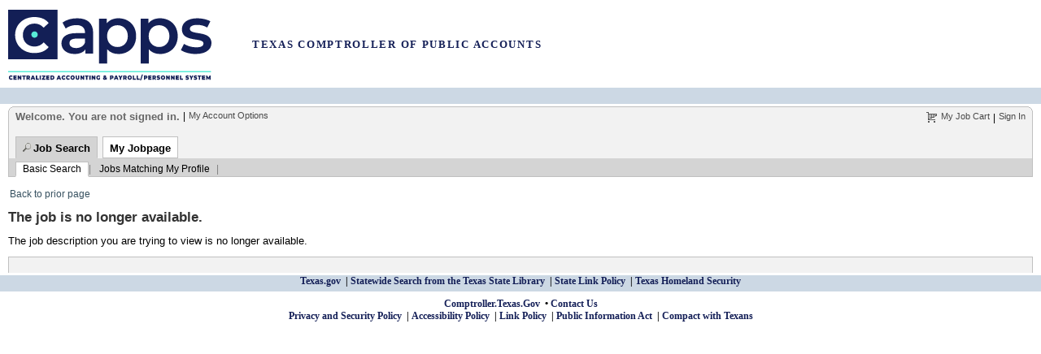

--- FILE ---
content_type: text/html;charset=UTF-8
request_url: https://capps.taleo.net/careersection/582/jobdetail.ftl?job=00028229&tz=GMT-05%3A00&tzname=America%2FChicago
body_size: 5459
content:
<!DOCTYPE html PUBLIC "-//W3C//DTD XHTML 1.0 Strict//EN" "http://www.w3.org/TR/xhtml1/DTD/xhtml1-strict.dtd">
<html xmlns="http://www.w3.org/1999/xhtml" xmlns:fn="http://www.w3.org/2005/xpath-functions" lang="en" xml:lang="en"><head><META http-equiv="Content-Type" content="text/html; charset=UTF-8"><link rel="stylesheet" type="text/css" href="/careersection/2025PRD.3.1.12.3.0/css/webcentric_jobboard.css" /><link rel="stylesheet" type="text/css" href="/careersection/2025PRD.3.1.12.3.0/css/ftl.css" /><link rel="stylesheet" type="text/css" href="/careersection/2025PRD.3.1.12.3.0/UIStyleSheet.dcss?styleSheet=FTLCAPPS_Gray_Light&amp;timestamp=1769280311989" /><script type="text/javascript" src="/careersection/2025PRD.3.1.12.3.0/js/ftlallc.js"></script><meta content="text/html; charset=utf-8" http-equiv="Content-Type" /><title>CAPPS</title><link rel="stylesheet" type="text/css" href="/careersection/theme/143/1137829764628/en/theme/css/capps-style.css" /></head><body><div id="capps-wrapper"><div id="capps-header"><div id="capps-logo"><img width="250" height="91" alt="CAPPS Logo" src="/careersection/theme/143/1137829764628/en/theme/images/CAPPS_MainLogo_Primary-FullName.svg" /></div><div id="capps-header-text"><p><span class="wide"><strong>TEXAS COMPTROLLER OF PUBLIC ACCOUNTS</strong></span></p></div><div class="breaker"></div></div><div id="taleo-content"><iframe id="ftlhiddenframe" name="Empty Frame" title="Empty frame. Ignore." style="position: absolute; left: 0px; top: -100px; width:0; height:0" src="/careersection/2025PRD.3.1.12.3.0/html/ajax.htm"></iframe><form name="ftlform" id="ftlform" method="post" action="unavailablerequisition.ftl"><input type="hidden" name="lang" id="lang" value="en" /><input type="hidden" name="ftlpageid" id="ftlpageid" value="unavaibleRequisitionPage" /><input type="hidden" name="ftlcompid" id="ftlcompid" value="" /><input type="hidden" name="ftlinterfaceid" id="ftlinterfaceid" value="" /><input type="hidden" name="ftlcompclass" id="ftlcompclass" value="" /><input type="hidden" name="ftlhistory" id="ftlhistory" value="1769288419937|3.0.4.1.19.15.20|4.1.4.1.19.15.20|3.13.4.7.19.17.20" /><input type="hidden" name="ftlPageHistory" id="ftlPageHistory" value="requisitionDescriptionPage" /><input type="hidden" name="ftlstate" id="ftlstate" value="[base64]|H4sIAAAAAAAAAK1UbU/bQAzuTzmkfV1X3iYxaR9KS6EblI62YvAFOTknvXG5y3wXWGD89/mSdLQUNiZNitrEfux77Mfnw5Pp287uh06n9clG4r7zIGzhhU3E/eZDa3azs315292f7F3i5/dfBye7Wxfjw5Hpb4++pOVoMtujd3pX0eebi48twu+Fcsora/roYlJ5eB0aj5RAjC2JCRTat2IgfxVpiK/bqUpaidc/Ohs/N/h/5pW+InTox5DixpuNv6TkKMnms0cUW0iGYOJofjgpElly7FhHt526C0k2n3GZ6EBjhsaH0M4zAOUOstyX7PFUPEOlPQe3lCIB7QIqn6Bz7J6qDLnTTfKF9RzIKJMurPsIsTX8u8AlNi7cqRko1LIuKXaUeHuNofR/kYvhGPgfK+enTTw/ygXDorIFac22ni2Mb9qoXK6h7IHWXMLQHGOKRi7hQcrpXLmqG4TLnm82iiyQDKcEnaaKFWoqsVm2ovPAUrdOVANAE4Isu3muFcqe1UVm+jWVlTMaen2CZJVwxk0Og/UIVYa1An3EbCyV49oZxoGnkC04XPGfmjNM2DNfLjWwiSHw7YGRSoLHkW0qqhsU0j7L87HUY5umypxwAggHrRfTdSegzBHXz6O95g3d5LFxY6TxaoENYEaskB8hyoXM3Zq38TNXZWyGmPVZZOlB3lyp9c3QzEQ1J8OXcgXEMUSoG/2qb8tNwcawdL1NaNnO9tbOXqVKc8GHkmcg3JRLa3A14IV9oByT7fGG6cYVaqntDSubYxU8IJtVIlRbid+YO0vNG0H2SPnwUbN0lnwUJNncfNVKevKE5pQisSQ8T7LIbR0srNGqKqoGRKU4yEDp3wZvnwQwAhcIKZ84KzQKlk+E/VofHXRbIsmWiQ8jRlIc2YKcYKXFOeJ17fEoQkTPykBrAhqoFF2ZKSPGGkL4IUHlm6LWonACojASIBJSvADE7dyKTKVzLyIUlYh8i1Dya82W2bVFl0NzUjcQl4IC2IlbxTYOycl6jDmivTTBT8/KkRwX/Iezbi1d822oes5lCkspGHVX3dHXn9+Mi3i9hP9Bsfr5BTP7GjmUBwAA" /><input type="hidden" name="ftlwinscr" id="ftlwinscr" value="" /><input type="hidden" name="jsfCmdId" id="jsfCmdId" value="" /><input type="hidden" name="ftlerrors" id="ftlerrors" value="" /><input type="hidden" name="portal" id="portal" value="" /><input type="hidden" name="tz" id="tz" value="GMT-05:00" /><input type="hidden" name="skipAlternate" id="skipAlternate" value="" /><input type="hidden" name="iniurl.src" id="iniurl.src" value="" /><input type="hidden" name="iniurl.media_id" id="iniurl.media_id" value="" /><input type="hidden" name="iniurl.sns_id" id="iniurl.sns_id" value="" /><input type="hidden" name="iniurl.use_up" id="iniurl.use_up" value="" /><input type="hidden" name="iniurl.refid" id="iniurl.refid" value="" /><input type="hidden" name="iniurl.evtr" id="iniurl.evtr" value="" /><input type="hidden" name="iniurl.isSocialSrc" id="iniurl.isSocialSrc" value="" /><input type="hidden" name="confirmBeaconTimedOut.a" id="confirmBeaconTimedOut.a" value="" /><input type="hidden" name="jobCartIcon" id="jobCartIcon" value="cart_black.gif" /><input type="hidden" name="tabLevel2a.selected" id="tabLevel2a.selected" value="" /><input type="hidden" name="navigate.url" id="navigate.url" value="" /><input type="hidden" name="unavailableJob.target" id="unavailableJob.target" value="" /><input type="hidden" name="pBeaconBeat" id="pBeaconBeat" value="300000" /><input type="hidden" name="ftlISWLD" id="ftlISWLD" value="false" /><input type="hidden" name="careerPortalFullVersionURLEnabled" id="careerPortalFullVersionURLEnabled" value="false" /><input type="hidden" name="pSessionTimeout" id="pSessionTimeout" value="3600000" /><input type="hidden" name="navigate.target" id="navigate.target" value="" /><input type="hidden" name="tabLevel1.selected" id="tabLevel1.selected" value="tabJS" /><input type="hidden" name="focusOnField" id="focusOnField" value="" /><input type="hidden" name="confirmBeaconReset.aor" id="confirmBeaconReset.aor" value="false" /><input type="hidden" name="careerPortalFullVersionURL" id="careerPortalFullVersionURL" value="" /><input type="hidden" name="tabLevel2b.selected" id="tabLevel2b.selected" value="" /><input type="hidden" name="confirmBeaconTimedOut.aor" id="confirmBeaconTimedOut.aor" value="false" /><input type="hidden" name="cshtstate" id="cshtstate" value="" /><input type="hidden" name="signedIn" id="signedIn" value="false" /><input type="hidden" name="unavailableJob.url" id="unavailableJob.url" value="" /><input type="hidden" name="ftlISWLDMessage" id="ftlISWLDMessage" value="" /><input type="hidden" name="pSessionWarning" id="pSessionWarning" value="2400000" /><input type="hidden" name="csrftoken" id="csrftoken" value="Uv43ZwABS9ZeK6XFM52YPGNnD3NQgyNSU9r/l5irKvY=" /><input type="hidden" name="confirmBeaconReset.a" id="confirmBeaconReset.a" value="" /><div class="masterbody"><div id="_ftlmessages_hide" class="messageerrorpanel ftldn"></div><div><div id="topNavInterface" class="headersection"><a id="gotoContent" href="#mainContent" class="hidden-audible" onfocus="this.className = '';" onblur="this.className = 'hidden-audible';"><span>Go to the main content section.</span></a><div id="topNavInterface.Header"><div class="box"><div class="boxtop"><div class="boxb1-top"><p></p></div><div class="boxb2-top"><p></p></div><div class="boxb3-top"><p></p></div><div class="boxb4-top"><p></p></div></div></div><div id="topNavInterface.pnlHeader" class="headerpanel"><div class="userpanel leftpanel"><span id="topNavInterface.userNameLabel" class="username"></span><div id="topNavInterface.isMyAccountDisplayed" style="display: inline"><span class="separator" aria-hidden="true">|</span><span class="metalink nowrap"><a id="topNavInterface.myAccountAction" title="Access the account setup page" href="#" onclick="javascript:setEvent(event);candidate_myAccountAction('topNavInterface','myaccount');return ftlUtil_followLink(this);">My Account Options</a></span></div></div><div class="rightpanel"><div class="metapanel"><div id="topNavInterface.pnlMetaGroup" class="metagrouppanel"><img src="/careersection/2025PRD.3.1.12.3.0/images/cart_black.gif" id="topNavInterface.ID174" class="metalinkimg" /><span class="metalink"><a id="topNavInterface.jobCartAction" title="Access the job cart page" href="#" onclick="javascript:setEvent(event);ftlPage_doNavigate('topNavInterface','navigate','myJobCartPage');return ftlUtil_followLink(this);"></a></span><span class="separator" aria-hidden="true">|</span><div id="topNavInterface.loginPanel" class="metalink metalinkinline" signOutHiddenText="Sign Out" signOutTTHiddenText="Log out of the system" signInHiddenText="Sign In" signInTTHiddenText="Log in to the system"><div id="topNavInterface.signInPanel" class="metalink metalinkinline"><a id="topNavInterface.loginAction" title="Log in to the system" href="#" onclick="javascript:setEvent(event);ftlPage_doLogin('topNavInterface','login');return ftlUtil_followLink(this);">Sign In</a></div></div></div></div></div><div class="clearpanel"><p></p></div><div id="topNavInterface.BeaconPanel"><div id="topNavInterface.confirmBeaconReset" class="messagecontentpanel ftlconfirm" role="alert" aria-hidden="true"><div class="messagewarningpanel"><span id="topNavInterface.titleBeaconReset" class="messagetitle">This service is set to disconnect automatically after {0} minutes of inactivity. Your session will end in {1} minutes.</span><div class="separatorpanel"></div><span id="topNavInterface.messageBeaconReset" class="messagetext">Click OK to reset the timer to {0} minutes.</span><input type="button" value="OK" id="topNavInterface.answerConfirmBeaconReset" class="inputbutton" title="Reset the timer" onclick="javascript:setEvent(event);ftlconfirm_answer('topNavInterface','','answerConfirmBeaconReset',false);ftlUtil_resetSessionBeacon('topNavInterface','confirmBeaconResetOk');ftlconfirm_hide('topNavInterface','confirmBeaconReset','restoreFocus');return ftlUtil_followLink(this);" /></div></div><div id="topNavInterface.confirmBeaconTimedOut" class="messagecontentpanel ftlconfirm" role="alert" aria-hidden="true"><div class="messagewarningpanel"><span id="topNavInterface.titleBeaconTimedOut" class="messagetitle">You have been signed out.</span><div class="separatorpanel"></div><span id="topNavInterface.messageBeaconTimedOut" class="messagetext">This service is set to sign out after {0} minutes of inactivity.</span></div></div></div><ul class="linkpanel" id="topNavInterface.tabLevel1"><li interfaceId="topNavInterface" id="topNavInterface.tabJS" class="link"><div class="magnifierimg"><p></p></div><div class="grouplink"><a id="topNavInterface.jobSearchTabAction" href="#" onclick="javascript:setEvent(event);ftlPage_doNavigate('topNavInterface','navigate','reqListBasicPage');return ftlUtil_followLink(this);">Job Search</a></div></li><li interfaceId="topNavInterface" id="topNavInterface.tabMY" class="link"><a id="topNavInterface.myJobPageTabActionS" href="#" onclick="javascript:setEvent(event);ftlPage_doNavigate('topNavInterface','navigate','mySubmissionsPage');return ftlUtil_followLink(this);">My Jobpage</a></li></ul></div><ul class="link2panel" id="topNavInterface.tabLevel2a"><li interfaceId="topNavInterface" id="topNavInterface.tabBasicReqSearch" class="link2"><a id="topNavInterface.basicSearchTabAction" href="#" onclick="javascript:setEvent(event);ftlPage_doNavigate('topNavInterface','navigate','reqListBasicPage');return ftlUtil_followLink(this);">Basic Search</a></li><li aria-hidden="true" class="separatorlink2">|</li><li interfaceId="topNavInterface" id="topNavInterface.tabJMP" class="link2"><a id="topNavInterface.jobsMatchingMyProfileTabAction" href="#" onclick="javascript:setEvent(event);ftlPage_doNavigate('topNavInterface','navigate','reqListPersonalizedPage');return ftlUtil_followLink(this);">Jobs Matching My Profile</a></li><li aria-hidden="true" class="separatorlink2">|</li></ul><ul class="link2panel" id="topNavInterface.tabLevel2b"><li interfaceId="topNavInterface" id="topNavInterface.tabMySubmissions" class="link2"><a id="topNavInterface.mySubmissionsTabAction" href="#" onclick="javascript:setEvent(event);ftlPage_doNavigate('topNavInterface','navigate','mySubmissionsPage');return ftlUtil_followLink(this);">My Submissions</a></li><li aria-hidden="true" class="separatorlink2">|</li><li interfaceId="topNavInterface" id="topNavInterface.tabMyJobCart" class="link2"><a id="topNavInterface.myJobCartTabAction" href="#" onclick="javascript:setEvent(event);ftlPage_doNavigate('topNavInterface','navigate','myJobCartPage');return ftlUtil_followLink(this);">My Job Cart</a></li><li aria-hidden="true" class="separatorlink2">|</li><li interfaceId="topNavInterface" id="topNavInterface.tabMySavedSearches" class="link2"><a id="topNavInterface.mySavedSearchTabAction" href="#" onclick="javascript:setEvent(event);ftlPage_doNavigate('topNavInterface','navigate','mySavedSearchesPage');return ftlUtil_followLink(this);">My Saved Searches</a></li><li aria-hidden="true" class="separatorlink2">|</li></ul></div></div><div class="mainsection"><div id="requisitionUnavailableInterface"><a name="mainContent" href="#" class="hidden-audible" tabindex="-1"><span>Beginning of the main content section.</span></a><div class="contentlinepanel"><div><span class="">&nbsp;</span></div><div class="metapanel2"><span class="metalink2"><a id="requisitionUnavailableInterface.backAction" href="#" onclick="javascript:setEvent(event);ftlPage_doBack('requisitionUnavailableInterface','unavailableJob');return ftlUtil_followLink(this);"></a></span></div><div><span class="">&nbsp;</span></div><div><span id="requisitionUnavailableInterface.ID828" class="titlelinkoff"></span></div><div><span class="">&nbsp;</span></div><div><span id="requisitionUnavailableInterface.ID840" class="text"></span></div><div><span class="">&nbsp;</span></div></div></div></div><div id="bottomBarInterface"><div class="footeraction"><div class="footeractionpanel"><div class="footergroupactionpanel"><div class="rightpanel"></div><div class="clearpanel"><p></p></div></div></div></div></div></div></div></form><script type="text/javascript">
var _ftl = {
 _acts:[['reqListAllJobsPage','joblist'],['requisitionDescriptionPage','jobdetail'],['requisitionDescriptionViewPage','jobview'],['requisitionDescriptionPrintablePage','jobprint'],['unavailableRequisitionPrintablePage','jobprintunavailable'],['reqListBasicPage','jobsearch'],['reqListAdvancedPage','moresearch'],['unavaibleRequisitionPage','unavailablerequisition'],['myJobCartPage','mycart'],['reqListPersonalizedPage','myjobs'],['mySavedSearchesPage','mysearches'],['applicationStatusDetailPage','applicationstatusdetail'],['applicationStatusDetailPrintableFormatPage','applicationstatusdetailprint'],['myReferralsPage','myreferrals'],['mySubmissionsPage','mysubmissions'],['withdrawApplicationConfirmationPage','withdrawapplicationconfirm'],['confirmCandidatePage','confirmcandidate'],['correspondenceListPage','emaillist'],['correspondenceDetailPage','emaildetail'],['correspondencePrintableFormatPage','emailprint'],['requestErrorPage','error'],['notAvailablePage','notavailable'],['noJavaScriptPage','nojavascript'],['unsupportedPage','unsupported'],['selectorPage','selector'],['ftlpspage','ftlps']],
 _ints:['topNavInterface','requisitionUnavailableInterface','bottomBarInterface'],
 topNavInterface: {
  _ctls: [],
  _hles: ['userNameLabel','ID179','ID185','jobCartAction','technicalHelpInfoTop','ID477','ID508','ID547','ID585','ID631','ID669','ID707'],
  _pars: [],
  _prps: [['ID179','ID174','title',""],['ID185','ID174','alt',""],['ID477','jobSearchTabAction','title',""],['ID508','myJobPageTabActionS','title',""],['ID547','basicSearchTabAction','title',""],['ID585','jobsMatchingMyProfileTabAction','title',""],['ID631','mySubmissionsTabAction','title',""],['ID669','myJobCartTabAction','title',""],['ID707','mySavedSearchTabAction','title',""]],
  _mpts: [],
  _hpts: [],
  _lsts: []
 },
 requisitionUnavailableInterface: {
  _ctls: [],
  _hles: ['backToHomePageAction','ID780','backAction','ID808','ID828','ID840'],
  _pars: [],
  _prps: [['ID780','backToHomePageAction','title',""],['ID808','backAction','title',""]],
  _mpts: [],
  _hpts: [],
  _lsts: []
 },
 bottomBarInterface: {
  _ctls: [],
  _hles: ['technicalHelpInfoBottom'],
  _pars: [],
  _prps: [],
  _mpts: [],
  _hpts: [],
  _lsts: []
 },
 setup: function() {
  var api = _ftl_api;
  api.fillForm('topNavInterface', []);
  ftltab_initTabBar('topNavInterface','topNavInterface.tabLevel1','');
  ftltab_initTabBar('topNavInterface','topNavInterface.tabLevel2a','topNavInterface.tabJS');
  ftltab_initTabBar('topNavInterface','topNavInterface.tabLevel2b','topNavInterface.tabMY');
  api.fillInterface('topNavInterface', ['Welcome. You are not signed in.','My Job Cart','My Job Cart','My Job Cart','','Go to the section Job Search','Go to the section My Jobpage','Open the page Basic Search','Open the page Jobs Matching My Profile','Open the page My Submissions','Open the page My Job Cart','Open the page My Saved Searches']);
  api.fillForm('requisitionUnavailableInterface', []);
  api.fillInterface('requisitionUnavailableInterface', ['Return to the home page','Return to the Career section home page','Back to prior page','Return to the previous page','The job is no longer available.','The job description you are trying to view is no longer available.']);
  api.fillForm('bottomBarInterface', []);
  api.fillInterface('bottomBarInterface', ['']);
 api.updateFloats();
 },
 init: function() {
  var api = _ftl_api;
  secform_initForm(document.getElementById('ftlform'));
  api.restoreScroll('ftlform');
  ftlconfirm_init('topNavInterface','topNavInterface.confirmBeaconReset');
  ftlconfirm_init('topNavInterface','topNavInterface.confirmBeaconTimedOut');
  ftlUtil_crossFrameScripting('topNavInterface');
  ftlUtil_installSessionBeacon('topNavInterface','3600000','2400000','300000');
 }
}
_ftl_api.setup();
</script></div><div id="capps-footer"><div id="capps-primary-ftr-nav"><ul id="subnav1"><li><a id="capps-link-01" href="http://texas.gov/" shape="rect">Texas.gov</a></li><li><a id="capps-link-02" href="http://www.tsl.state.tx.us/trail" shape="rect">Statewide Search from the Texas State Library</a></li><li><a id="capps-link-03" href="https://dir.texas.gov/site-policies/website-link-policy" shape="rect">State Link Policy</a></li><li><a id="capps-link-04" href="https://www.dhs.gov/real-id" shape="rect">Texas Homeland Security</a></li></ul></div><div id="capps-secondary-ftr-nav"><ul id="subnav2"><li><a id="capps-link-05" href="http://comptroller.texas.gov" shape="rect">Comptroller.Texas.Gov</a></li><li><a id="capps-link-06" href="https://fmx.cpa.texas.gov/fmx/capps/support/recruit_contacts.php" shape="rect">Contact Us</a></li></ul><ul id="subnav3"><li><a id="capps-link-07" href="http://www.comptroller.texas.gov/about/policies/privacy.php" shape="rect">Privacy and Security Policy</a></li><li><a id="capps-link-08" href="http://www.comptroller.texas.gov/about/policies/accessibility.php" shape="rect">Accessibility Policy</a></li><li><a id="capps-link-09" href="http://www.comptroller.texas.gov/about/policies/links.php" shape="rect">Link Policy</a></li><li><a id="capps-link-10" href="https://comptroller.texas.gov/about/policies/open-records/public-information-act.php" shape="rect">Public Information Act</a></li><li><a id="capps-link-11" href="https://www.comptroller.texas.gov/about/contact/customer-service.php" shape="rect">Compact with Texans</a></li></ul></div></div></div></body></html>

--- FILE ---
content_type: text/css
request_url: https://capps.taleo.net/careersection/2025PRD.3.1.12.3.0/css/webcentric_jobboard.css
body_size: 89064
content:
/********************************************************************************************
 *                                  IMPORTANT NOTICE                                        *
 * ---------------------------------------------------------------------------------------- *
 * If a value is modified in this document under a "Overridable Attributes" section,        *
 * the SQL sourcing script must be updated with the same modifications.                     *
 * Be sure that there is no problem for Customization.                                      *
 ********************************************************************************************/

body
{
	/* Non-Overridable Attributes*/
	font-size: 62.5%; /* Define the base font-size for all */
	width: 95%; /* This is necessary when cs is embedded in iframe */
	/* added by Gavin for fix TT#99229 */
	font-family: "helvetica neue", arial, verdana, sans-serif;
	/* Overridable Attributes*/
	/* None */
}
/*added by Blake for TT#108004 at 3/3/2008*/
form{
	   float:none !important;
	}
	
body .masterbody
{
	/* Non-Overridable Attributes*/
	display: block;
	margin: 0;
	padding: 0;
			
	/* Overridable Attributes*/
	background-color: white;
	font-size: 1.0em;
}

body .masterbody, .mainsection .mastercontentpanel, .mainsection .mastercontentpanel2, .jobsearch .resultpropertiescontentpanel, .jobsearch .boxresultsb2, .jobsearch .boxresultsb3, .jobsearch .boxresultsb4
{
	/* Non-Overridable Attributes*/
	/* None */
	
	/* Overridable Attributes*/
	background-color: white;
}

body .masterbody,
.alert-frame,
.sugInput-sug,
.callout,
.myaccount .entity-instruction
{
	/* Non-Overridable Attributes*/
	/* None */
			
	/* Overridable Attributes*/
	font-family: "helvetica neue", arial, verdana, sans-serif;
}

/** Accessibility Styles **/
.hidden-audible, .hidden-audible-visited {
	position: absolute;
	left: 0px;
	top: -100px;
	width: 1px; 
	height: 1px; 
	overflow: hidden;
}

.no-change-header {
	font-size: 1em;
	margin: 0;
	padding: 0;
}

.no-change-header-inline {
	display: inline;
	font-size: 1em;
	margin: 0px;
	padding: 0px;
}

.no-border {
	border: none;
	margin: 0px;
	padding: 0px;
}

.legend-pos {
	margin-left: -7px;
}


.absolute-pos {
	position: absolute;
}

h1 {
	font-size: 1em;
	margin: 0px;
	padding: 0px;
}

h2 {
	font-size: 1em;
	margin: 0px;
	padding: 0px;
}

h3 {
	font-size: 1em;
	margin: 0px;
	padding: 0px;
	display:inline;
}
h4 {
	font-size: 1em;
	margin: 0px;
	padding: 0px;
}/********************************************************************************************
 *                                  IMPORTANT NOTICE                                        *
 * ---------------------------------------------------------------------------------------- *
 * If a value is modified in this document under a "Overridable Attributes" section,        *
 * the SQL sourcing script must be updated with the same modifications.                     *
 * Be sure that there is no problem for Customization.                                      *
 ********************************************************************************************/

.mainsection
{
	/* Non-Overridable Attributes*/
	/* None */
	
	/* Overridable Attributes*/	
	/* None */
}


.mainsection .mastercontentpanel
{
	/* Non-Overridable Attributes*/
	border-color: transparent silver silver silver;
	border-style: none solid solid solid;
	border-width: 0 1px 1px 1px;
	display: block;
	margin: 0;
	padding: 10px 20px 20px 20px;
	xfloat: left;
	
	/* Overridable Attributes*/
	/* Previously Defined */
}

.mainsection .mastercontentpanel2
{
	/* Non-Overridable Attributes*/
	border: none;
	display: block;
	padding: 10px 20px 5px 20px;
	xfloat: left;
	
	/* Overridable Attributes*/	
	/* Previously Defined */
}

.mainsection .tablelist
{
	/* Non-Overridable Attributes */
	border: 0;
	font-size: 1.0em; /* Fix css hierarchy in <table> in IE problem */

	/* Overridable Attributes */
	/* None */
}
/*added by blake for TT97797 at 2007-08-13*/
.mainsection .contentlist
{
   width:100%;
   font-size: 1.0em;
}
.mainsection .columnfull
{
	/* Non-Overridable Attributes */
	padding-right: 10px;
	vertical-align: top;
	width: 100%;	

	/* Overridable Attributes */
	/* None */
}

.mainsection .column165,
.messagecenter .column165
{
	/* Non-Overridable Attributes */
	vertical-align:top;
	width: 200px;
	
	/* Overridable Attributes */
	/* None */
}

.mainsection .metagrouppanel
{
	/* Non-Overridable Attributes*/
	background-color: transparent;
	padding: 0;
	margin: 4px 4px 4px 0;
	display: block;
		
	/* Overridable Attributes*/
	/* None */
}

.mainsection .metapanel
{
	/* Non-Overridable Attributes*/
	background-color: transparent;
	display: block;
	margin: 0 0 25px 0; /* TT124434 - shorvath */
	padding: 0;
	text-align: right;
	
	/* Overridable Attributes*/
	/* None */
}

/* Add by John Jiang for fixing TT#113778 on 4/17/2008 */
.mainsection .metapanel3
{
	/* Non-Overridable Attributes*/
	background-color: transparent;
	display: block;
	margin: 0 0 15px 0;
	padding: 0;
	text-align: right;
	
	/* Overridable Attributes*/
	/* None */
}

.mainsection .metapanel2
{
	/* Non-Overridable Attributes*/
	background-color: transparent;
	padding: 0;
	margin: 2px 0 0 2px;
	display: block;
		
	/* Overridable Attributes*/
	/* None */
	
}

.myaccount .metalink2 a,
.mainsection .metalink2 a,
.messagecenter .toolbar a,
.messagecenter .list-column a,
.messagecenter .section-name a,
.alert-button-panel a
{
	/* Non-Overridable Attributes*/	
	display: inline;
	margin: 0;
	padding: 0;
	position: static;
	
	/* Overridable Attributes*/
	color: blue;
	font-size: 1.2em;
	font-style: normal;
	font-weight: normal;
	text-decoration: none;		
}

/* From main.css - .mainsection .metalink2 a */
.myaccount .metalink2 a:hover,
.mainsection .metalink2 a:hover,
.messagecenter .toolbar a:hover,
.messagecenter .list-column a:hover,
.messagecenter .section-name a:hover,
.alert-button-panel a:hover
{
	/* Non-Overridable Attributes*/
	/* None */
	
	/* Overridable Attributes*/
	text-decoration: underline;
}

.mainsection .separator
{
	/* Non-Overridable Attributes*/
	display: inline;
	margin: 0 4px 0 4px;
	
	/* Overridable Attributes*/
	color: black;
	font-size: 1.2em;
	font-style: normal;
	font-weight: normal;
	text-decoration: none;		
}

.mainsection .descriptionpanel
{
	/* Non-Overridable Attributes*/
	display: block;
	margin: 15px 0 15px 0;
	padding: 0;
	zoom:1;
	
	/* Overridable Attributes*/
	/* None */
}

.mainsection .captionleft
{
	/* Non-Overridable Attributes*/
	display: block;
	margin: 15px 0 15px 0;
	text-align: left;
	padding: 0;
	zoom:1;
	text-decoration: none;
	
	/* Overridable Attributes*/
	/* None */
}


.mainsection .subtitle,
.mainsection .subtitlepopuppanel,
.messagecenter .page-header-title
{
	/* Non-Overridable Attributes*/
	display: block;

	/* Overridable Attributes*/
	color: black;
	font-size: 1.2em;
	font-style: normal;
	font-weight: bold;
	text-decoration: none;		
}

.mainsection .text,
.myaccount .text,
.messagecenter .page-header-text,
.messagecenter .entity-value,
.messagecenter .list-column-value
{
	/* Non-Overridable Attributes */
	display: inline;
	padding: 0;

	/* Overridable Attributes */
	color: black;
	font-size: 1.2em;
	font-style: normal;
	font-weight: normal;
	text-decoration: none;	
}

.mainsection .label,
.messagecenter .entity-label,
.messagecenter .column-header-value
{
	/* Non-Overridable Attributes */
	display: inline;
	margin: 0;
	padding: 0;

	/* Overridable Attributes */
	color: black;
	font-size: 1.2em;
	font-style: normal;
	font-weight: normal;
	text-decoration: none;	
}

.messagecenter .entity-label
{
	/* Non-Overridable Attributes */
	display: block;

	/* Overridable Attributes */
}

.mainsection .entity-label-mandatory
{
	display:block;
	padding-left: 8px;
	background: url("../images/i_red_star.gif") center left no-repeat;
	line-height: 1.0em;
}

.mainsection .inputtext
{
	/* Non-Overridable Attributes */
	display: block;
	margin: 0 0 6px 0;
	vertical-align: middle;
	width: 100%;

	/* Overridable Attributes */
	background-color: white;
	color: black;
	font-size: 1.3em;
	font-style: normal;
	font-weight: normal;
	text-decoration: none;
}

.myaccount .inputtext300,
.mainsection .inputtext300
{
	/* Non-Overridable Attributes */
	display: inline;
	vertical-align: middle;
	width: 300px;

	/* Overridable Attributes */
	background-color: white;
	color: black;
	font-size: 1.3em;
	font-style: normal;
	font-weight: normal;
	text-decoration: none;
}

.mainsection .sendemail .inputtext300
	{
	display: block;
	width: 300px;
	margin: 2px 0 0 0;
	color: black;
	background: #fff;	
	}


.myaccount .inputtextmulti,
.mainsection .inputtextmulti
{
	/* Non-Overridable Attributes */
	display: block;
	height:50px;
	vertical-align: middle;
	width:485px;

	/* Overridable Attributes */
	background-color: white;
	color: black;
	font-size: 1.3em;
	font-style: normal;
	font-weight: normal;
	text-decoration: none;
}
	
.mainsection .inputtextmulti2
{
	/* Non-Overridable Attributes */
	display: block;
	vertical-align: middle;

	/* Overridable Attributes */
	background-color: white;
	color: black;
	font-size: 1.3em;
	font-style: normal;
	font-weight: normal;
	text-decoration: none;
}

.mainsection .inputtextmulti3
{
	/* Non-Overridable Attributes */
	display: block;
	vertical-align: middle;
    width:485px;
    
	/* Overridable Attributes */
	background-color: white;
	color: black;
	font-size: 1.3em;
	font-style: normal;
	font-weight: normal;
	text-decoration: none;
}

.mainsection .inputselect
{
	/* Non-Overridable Attributes */
	display: block;
	margin: 0 0 4px 0;
	width: 100%;	
	
	/* Overridable Attributes */
	background-color: white;
	color: black;
	font-size: 1.3em;
	font-style: normal;
	font-weight: normal;
	text-decoration: none;
	
	/* IE Specific Hack */
	"}"
	width: 97%;
}

.mainsection .input-smaller .entity-value
{
	/* Non-Overridable Attributes */
	display: inline;
	
	/* Overridable Attributes */
	/* None */
}

.mainsection .inputbutton	
{
	/* Non-Overridable Attributes */
	display: inline;
	margin-bottom: 2px;
	margin-left: 4px;
	margin-top: 2px;
	vertical-align: middle;
	width: auto;
	cursor: pointer;
	
	/* Overridable Attributes */
	background-color: #D4D0C8;
	color: black;
	font-size: 1.3em;
	font-style: normal;
	font-weight: normal;
	text-decoration: none;
	
	/* Old Values
	margin: 0 2px;
	*/
}

.mainsection .entity-block .fs-508 .input-smaller .search-btn
{
	font-size: 1.1em;
}

.mainsection .entity-select-action5
{
	padding-left: 4px;
}

.mainsection .iconpanel
{
	/* Non-Overridable Attributes */
	padding: 4px 4px 0 4px;
	text-align:right;
	vertical-align:top;
	width:4%;
		
	/* Overridable Attributes */
	/* None */
}

.mainsection .iconpanelhighlight,
.mainsection .iconcontentpanelhighlight
{
	/* Non-Overridable Attributes */
	/* None */
			
	/* Overridable Attributes */
	background-color: #FFFFFF;
}

.mainsection .iconpanelhighlight
{
	/* Non-Overridable Attributes */
	border-color: silver transparent silver silver;
	border-style: solid none solid solid;
	border-width: 1px 0 1px 1px;
	padding: 4px 4px 0 4px;
	text-align:right;
	vertical-align:top;
	width:4%;	

	/* Overridable Attributes */
	/* Previously Defined */
}


.mainsection .iconpanelupdated,
.mainsection .iconcontentpanelupdated
{
	/* Non-Overridable Attributes */
	/* None */
			
	/* Overridable Attributes */
	background-color: #FAF1D1;
}

.mainsection .iconpanelupdated
{
	/* Non-Overridable Attributes */
	border-color: silver transparent silver silver;
	border-style: solid none solid solid;
	border-width: 1px 0 1px 1px;
	padding: 4px 4px 0 4px;
	text-align:right;
	vertical-align:top;	
	width:4%;
	
	/* Overridable Attributes */
	/* Previously Defined */
}

.mainsection .iconstatuspanel
{
	/* Non-Overridable Attributes */
	/* None */

	/* Overridable Attributes */
	/* None */
}

.mainsection .iconcontentpanel
{
	/* Non-Overridable Attributes */
    padding-bottom:6px;	
    padding-top:4px;	
    vertical-align:top;	
	width:100%;
	
	/* Overridable Attributes */
	/* None */
}

.mainsection .iconcontentpanelupdated
{
	/* Non-Overridable Attributes */
	border-color: silver silver silver transparent;
	border-style: solid solid solid none;
	border-width: 1px 1px 1px 0;;
	padding-bottom:6px;	
	padding-top:4px;	
	vertical-align:top;
	width:100%;
	
	/* Overridable Attributes */
	/* Previously Defined */
}	

.mainsection .iconcontentpanelhighlight
{
	/* Non-Overridable Attributes */
	border-color: silver silver silver transparent;
	border-style: solid solid solid none;
	border-width: 1px 1px 1px 0;;
	padding-bottom:6px;	
	padding-top:4px;	
	vertical-align:top;
	width:100%;
	
	/* Overridable Attributes */
	/* Previously Defined */
}

.mainsection .mymessagescontentpanel
{
	/* Non-Overridable Attributes */
	display: block;
	margin: 15px 0 0 0;
	padding: 10px 10px 10px 10px;

	/* Overridable Attributes */
	border-color: silver;
	border-style: solid;
	border-width: 1px;
	background-color: transparent;	
}

.mainsection .calloutimg
{
	/* Non-Overridable Attributes*/
	background: url("../images/callout.gif") no-repeat;
	border: 0;
	/* TT#121199 - Fix 508 Problems */
	cursor: pointer;
	/* TT#121199 - Fix 508 Problems */
	display: inline-block;
	margin: 0 2px 0 0;
	vertical-align: top;
	width: 16px;
	height: 10px;                                                         

	/* Overridable Attributes*/
	/* None */
}

.mainsection .logomcafeesmall
{
	/* Non-Overridable Attributes*/
	border: 0;
	display: block;
	height: 52px;/*25px;*/
	margin: 0 0 6px 25px;
	padding: 0;
	vertical-align: middle;
	width: 140px;/*100px;*/
	
	/* Overridable Attributes*/
	/* None */
}

.mainsection .logomcafeesmall1
{
	/* Non-Overridable Attributes*/
	border: 0;
	display: inline;
	height: 25px;
	margin: 0 0 6px 25px;
	padding: 0 20px 0 0;
	vertical-align: middle;
	width: 100px;
	
	/* Overridable Attributes*/
	/* None */
}

.mainsection .logomcafeesmalltext
{
	/* Non-Overridable Attributes */
	display: inline-block;
	padding: 0;

	/* Overridable Attributes */
	color: black;
	font-size: 1.2em;
	font-style: normal;
	font-weight: normal;
	text-decoration: none;	
}

/************Textool Generated************/
.resource-bold
{
    /* Non-Overridable Attributes*/
    font-weight:        bold;

	/* Overridable Attributes*/
	/* None */
}

.headersection .headerpanel,
.headersection .box .boxtop .boxb2-top,
.headersection .box .boxtop .boxb3-top,
.headersection .box .boxtop .boxb4-top,
.footeraction .footeractionpanel,
.footeraction .box .boxbottom .boxb4,
.footeraction .box .boxbottom .boxb3,
.footeraction .box .boxbottom .boxb2,
.mainsection .headerpanel,
.mainsection .boxtrain .boxtraintop .boxtrainb2-top,
.mainsection .boxtrain .boxtraintop .boxtrainb3-top,
.mainsection .boxtrain .boxtraintop .boxtrainb4-top
{
	/* Overridable Attributes */
	background-color: #DCC879;			
}

.headersection .headerpanel .leftpanel,
.footeraction .footeractionpanel .leftpanel
{
	float: left;
}

.headersection .headerpanel .rightpanel,
.footeraction .footeractionpanel .rightpanel
{
	text-align: right;
	display: block;
}

.headersection .headerpanel .clearpanel,
.footeraction .footeractionpanel .clearpanel
{
	clear: both;
}

.headersection .nowrap
{
	white-space: nowrap;
}

.headersection .headerpanel .technicalhelpimg,
.footeraction .footeractionpanel .technicalhelpimg
{
	/* Non-Overridable Attributes */
	border: 0;
	height: 16px;
	margin-left: 2px;
	vertical-align: middle;
	width: 16px;	

	/* Overridable Attributes */
	/* None */
}

/*Ok*/
.myaccount .title,
.myaccount .titleaction,
.mainsection .titlepage
{
	/* Non-Overridable Attributes */
	position: relative;
  	/* None */
	
	/* Overridable Attributes */
	color: #D74B00;
	font-size: 1.6em;
	font-style: normal;
	font-weight: bold;
	text-decoration: none;	
}

.mainsection .metapanel a
{
	/* Non-Overridable Attributes*/
	z-index: 10;

	/* Overridable Attributes*/
	/* None */
}

/* Add by John Jiang for fixing TT#113778 on 4/17/2008 */
.mainsection .metapanel3 a
{
	z-index: 10;
}






/* TT#121357 - Fix 508 Problems */
/* fieldsets introduced to comply with 508 accessiblity rules. */

.blockpanel fieldset
{
	/* Remove the default padding of any Fieldset in Blocks */
	padding-left: 0;	
}

.fs-508
{
    border-style: none;
    padding: 0; 
    
    /* IE Specific Hack */
	"}"
	padding-left: -20px;
}

.questionnaire legend, .questionnaire label
{
	display: inline;
	/* IE8 and below */
    display: inline\9;
    
    /* IE7 and below */
    *display: block;
}

.questionnaire .fs-508 possibleanswers input
{
	/* IE8 and below */
    padding-left: 10px\9;
    
    /* IE7 and below */
    *padding-left: 0px; 
}

.fs-508 legend, .fs-508 label input
{
    padding: 0; 
}

.fs-508-inline
{
    display: inline;
}

.blockpanel .fs-508-block
{
    display: table;
    /* IE7 and below */
    display: block !important!;
    font-size: 1.1em;
    padding-left: 16px;
    
   	/* IE Specific Hack */
	"}"
	padding-left: 20px;
}

.fs-508-inline select
{
    width: auto;
}
/* /TT#121357 - Fix 508 Problems */

.questionnaire .separatorpanel
{
	padding-top: 10px;
}

.assessment .separatorpanel
{
	padding-top: 10px;
}

/* TT#120476 - Fix Forgot Password space between links. */
.small-link, .small-link-visited
{
	padding-right: 8px;
}
/* /TT#120476 - Fix Forgot Password space between links. */
/* TT#125217 - Fix JAWS Reader to not read ftlHiddenFrame content */
#ftlhiddenframe
{
	visibility: hidden;
		/* IE Specific Hack : tt117496 - FireFox 2.0 not supported*/
	"}"
	display: none;
}
/* /TT#125217 - Fix JAWS Reader to not read ftlHiddenFrame content */
@media print
{
	.requisitionDescription .metalink2,
	.requisitionDescription .separator,
	#printableFormat .mainsection .metalink2,
	#PrintableFormatForm .metapanel2
	{
		display:none;
	}
}

.blockpanel .questionAnswerPanel
{
    display: block;
    margin-top: 5px;
	   margin-left: 30px;
	   margin-bottom: 15px;
}
/********************************************************************************************
 *                                  IMPORTANT NOTICE                                        *
 * ---------------------------------------------------------------------------------------- *
 * If a value is modified in this document under a "Overridable Attributes" section,        *
 * the SQL sourcing script must be updated with the same modifications.                     *
 * Be sure that there is no problem for Customization.                                      *
 ********************************************************************************************/

/* Embedded Alert */ 

.alert-full-page-container
{
	/* Non-Overridable Attributes*/
	left: auto;
	position: absolute;
	top: 0px;
	z-index: 99999;
	
	/* Overridable Attributes*/	
	text-align: left;
}
	
.alert-full-page-bg
{
	/* Non-Overridable Attributes*/
	filter: alpha(opacity=0); 
	left: 0px;
	top: 0px;
	z-index: -1;
	-moz-opacity: 0;
	position: fixed;
	height: 100%;
	width: 100%;
				
	/* Overridable Attributes*/	
	background-color: white;
}
	
.alert-button-panel
{
	/* Non-Overridable Attributes*/
	display: block;
	margin: 7px 0 0 0;
	/*padding: 3px 0 3px 0;*/
	text-align: center;
	width: 100%;
	
	/* Overridable Attributes*/	
	/* None */
}

.alert-button-panel input
{
	display:inline;
}
	
.alert-message-notification
{
	/* Non-Overridable Attributes*/
	border: 1px solid silver;
	display: block;
	margin: 0 16px 20px 16px;
	/*padding: 10px 10px 20px 10px;*/
			
	/* Overridable Attributes*/	
	background-color: #EAEAEA;
}

.alert-message-notification-pane
{
	/* Non-Overridable Attributes*/
	margin: 0 16px 0 16px;
	
	/* Overridable Attributes*/	
	/* None */
}
	
.alert-content
{
	/* Non-Overridable Attributes*/
	/*padding: 16px 0 16px 0;*/
	text-align: left;
		
	/* Overridable Attributes*/	
	/* None */
}
	
.alert-frame
{
	/* Non-Overridable Attributes*/
	/*border: 1px solid silver;*/
	display: block;
	margin: 5%;
	/*padding: 16px 0 16px 0;*/
	text-align: center;
	position: absolute;
	top: 0px;
	width: 90%;		
		
	/* Overridable Attributes*/	
	background-color: white;
}

.alert-frame-bottom
{
	/* Non-Overridable Attributes*/
	margin: 0 0 20px 0;
	
	/* Overridable Attributes*/	
	/* None */
}

.alert-frame-margin-top
{
	/* Non-Overridable Attributes*/
	margin-top: 52px;
	position: fixed;
	
	/* Overridable Attributes*/	
	/* None */
}
	
.alert-img
{
	/* Non-Overridable Attributes*/
	float: left;
	
	/* Overridable Attributes*/	
	/* None */
}

.alert-title
{
	/* Non-Overridable Attributes*/
	display: block;
	margin-left: 1px;
	padding-bottom: 8px;
		
	/* Overridable Attributes*/	
	color: black;
	font-size: 1.4em;
	font-style: normal;
	font-weight: bold;
	text-decoration: none;
	text-align: center;
}

.alert-text
{
	/* Non-Overridable Attributes*/
	display: block;
	margin-left: 1px;
	
	/* Overridable Attributes*/	
	color: black;
	font-size: 1.1em;
	font-style: normal;
	font-weight: normal;
	text-decoration: none;
}

.alert-message 
{
	/* Non-Overridable Attributes*/
	display: block;
	margin: 0px 8px 0px 4px;
	
	/* Overridable Attributes*/	
	color: black;
	font-size: 1.0em;
	font-style: normal;
	font-weight: normal;
	text-decoration: none;
}

/* /Embedded Alert */.alert-frame
{
	padding: 16px 0 16px 0;
}/********************************************************************************************
 *                                  IMPORTANT NOTICE                                        *
 * ---------------------------------------------------------------------------------------- *
 * If a value is modified in this document under a "Overridable Attributes" section,        *
 * the SQL sourcing script must be updated with the same modifications.                     *
 * Be sure that there is no problem for Customization.                                      *
 ********************************************************************************************/

.headersection
{
	/* Non-Overridable Attributes*/
	/* None */
	
	/* Overridable Attributes*/
	/* None */
}

.headersection .separator
{
	/* Non-Overridable Attributes*/
	display: inline;
	vertical-align: middle;
	
	/* Overridable Attributes*/
	color: black;
	font-size: 1.1em;
	font-style: normal;
	font-weight: normal;
	text-decoration: none;
}

.headersection .metalinkinline
{
	display: inline;
}

.headersection .metalink a
{
	/* Non-Overridable Attributes*/
	display: inline;
	margin: 0;
	padding: 0;
	vertical-align: text-top;
	
	/* Overridable Attributes*/
	color: blue;
	font-size: 1.1em;
	font-style: normal;
	font-weight: normal;
	text-decoration: none;
}	

/* From header.css - .headersection .metalink a */
.headersection .metalink a:hover
{
	/* Non-Overridable Attributes*/
	/* None */
	
	/* Overridable Attributes*/
	text-decoration: underline;
}

.headersection .box
{
	/* Non-Overridable Attributes */
	/* None */

	/* Overridable Attributes */
	/* None */
}

.headersection .box .boxtop
{
	/* Non-Overridable Attributes */
	display:block;

	/* Overridable Attributes */
	/* None */
}

.headersection .box .boxtop .boxb2-top,
.headersection .box .boxtop .boxb3-top,
.headersection .box .boxtop .boxb4-top
{
	/* Non-Overridable Attributes */
	border-left: 1px solid silver; 
	border-right: 1px solid silver;

	/* Overridable Attributes */
	/* Previously Defined */
}

.headersection .box .boxtop .boxb1-top
{
	/* Non-Overridable Attributes */
	background-color: silver;
	display: block;
	height: 1px;
	margin: 0 5px; 
	overflow: hidden;

	/* Overridable Attributes */
	/* None */
}

.headersection .box .boxtop .boxb2-top
{
	/* Non-Overridable Attributes */
	border-width: 0 2px;
	display: block;
	height: 1px;
	margin: 0 3px; 
	overflow: hidden;

	/* Overridable Attributes */
	/* None */
}

.headersection .box .boxtop .boxb3-top
{
	/* Non-Overridable Attributes */
	display: block;
	height: 1px;
	margin: 0 2px;
	overflow: hidden;
	
	/* Overridable Attributes */
	/* None */
}

.headersection .box .boxtop .boxb4-top
{
	/* Non-Overridable Attributes */
	display: block;
	height: 2px;
	margin: 0 1px;
	overflow: hidden;

	/* Overridable Attributes */
	/* None */
}

.headersection .headerpanel
{
	/* Non-Overridable Attributes*/
    border: 1px solid silver;
    border-top: 0 none;
    border-bottom: 0 none;
    display: block;
	margin: 0;
	padding: 0 8px 0 8px;
	zoom: 1;

	/* Overridable Attributes*/
	/* Previously Defined */
}

.headersection .headerpanel .userpanel
{
	/* Non-Overridable Attributes*/
	display: block;
	margin: 0;
	padding: 0;
	zoom: 1;
		
	/* Overridable Attributes*/
	/* None */
}

.headersection .headerpanel .userpanel .username
{
	/* Non-Overridable Attributes*/
	display: inline;
	margin-right: 4px;
	vertical-align: text-top;

	/* Overridable Attributes*/
	color: black;
	font-size: 1.2em;
	font-style: normal;
	font-weight: bold;
	text-decoration: none;
}	

/* From header.css - .headersection .separator */
.headersection .headerpanel .userpanel .separator
{
	/* Non-Overridable Attributes*/
	margin: 0 4px 0 0;
	
	/* Overridable Attributes*/
	/* None */
}

/* From header.css - .headersection .metalink a */
.headersection .headerpanel .userpanel .metalink a
{
	/* Non-Overridable Attributes*/
	/* None */
	
	/* Overridable Attributes*/
	/* None */
}	

/* From header.css - .headersection .metalink a:hover */
.headersection .headerpanel .userpanel .metalink a:hover
{
	/* Non-Overridable Attributes*/
	/* None */
	
	/* Overridable Attributes*/
	/* None */	
}

.headersection .headerpanel .metapanel
{
	/* Non-Overridable Attributes*/
	display: block;
	margin: 0;	
	padding: 0;

	/* Overridable Attributes*/
	/* None */
}

.headersection .headerpanel .metapanel .metalinkimg
{
	/* Non-Overridable Attributes*/
	display: inline;
	vertical-align: middle;

	/* Overridable Attributes*/
	/* None */
}

.iconpanel .metalinkimg
{
	border: 1;
	display: inline;
	height: 16px;
	position: absolute;
	vertical-align: middle;
	width: 16px;
}

.headersection .headerpanel .metapanel .metagrouppanel
{
	/* Overridable Attributes*/
	padding: 0;
		
	/* Overridable Attributes*/
	/* None */
}

/* From header.css - .headersection .separator */
.headersection .headerpanel .metapanel .metagrouppanel .separator
{
	/* Non-Overridable Attributes*/
	margin: 0 4px 0 4px;
	
	/* Overridable Attributes*/
	/* None */
}

/* From header.css - .headersection .metalink a */
.headersection .headerpanel .metapanel .metagrouppanel .metalink a
{
	/* Non-Overridable Attributes*/
	/* None */
	
	/* Overridable Attributes*/
	/* None */
}	

/* From header.css - .headersection .metalink a:hover */
.headersection .headerpanel .metapanel .metagrouppanel .metalink a:hover
{
	/* Non-Overridable Attributes*/
	/* None */
	
	/* Overridable Attributes*/
	/* None */
}

.headersection .headerpanel .linkpanel
{
	/* Non-Overridable Attributes*/
	border: 0;
	display: block;
	margin: 10px 0 0 0;
	padding: 4px 0 0 0;

	/* Overridable Attributes*/
	/* None */
}

.headersection .headerpanel .linkpanel .selectedlink
{
	/* Non-Overridable Attributes*/
    display: inline-block;

    /* TODO: The color of the bottom border doesn't work in IE and must be transparent for customization */
    border: 1px solid silver;
    border-bottom-color: transparent;
	padding: 6px 8px 4px 8px;

	/* Overridable Attributes*/
	background-color: #FAF1D1;
}

/* IE Specific Hack */		
html>body .headersection .headerpanel .linkpanel .selectedlink
{
    margin: 0 6px 0 0;

    zoom: 1;
    *display: inline;
}

.headersection .headerpanel .linkpanel .magnifierimg
{
	/* Non-Overridable Attributes*/
	background: url("../images/magnifier.gif") no-repeat;
	border: 0;
	display: inline-block;
	height: 11px;
	width: 13px;
	margin: 8px 0 0 8px;

    /* Overridable Attributes*/
    /* None */
}

	
 	/* IE Specific Hack */
html>body .headersection .headerpanel .linkpanel .magnifierimg
{
 	margin: 0;

    zoom: 1;
    *display: inline;
}

/* From header.css - .headersection .headerpanel .linkpanel .magnifierimg */
.headersection .headerpanel .linkpanel .selectedlink .magnifierimg
{
	/* Overridable Attributes*/
	/* None */
}

/* IE Specific Hack */		
html>body .headersection .headerpanel .linkpanel .selectedlink .magnifierimg
{
	/* None */
}

.headersection .headerpanel .linkpanel .grouplink
{
	/* Non-Overridable Attributes*/
	display: inline;
	margin: 0;
	padding: 0;

	/* Overridable Attributes*/
	/* None */
}

.headersection .headerpanel .linkpanel .selectedlink a,
.headersection .headerpanel .linkpanel .selectedlink span
{
	/* Non-Overridable Attributes*/
	cursor: default;
	
	/* Overridable Attributes*/
	color: black;
	font-size: 1.2em;
	font-style: normal;
	font-weight: bold;
}

/* From header.css - .headersection .headerpanel .linkpanel .selectedlink a */
.headersection .headerpanel .linkpanel .selectedlink a:hover
{
	/* Non-Overridable Attributes*/
	/* None */
	
	/* Overridable Attributes*/
	/* None */
}

.headersection .headerpanel .linkpanel .link
{
	/* Non-Overridable Attributes*/
    border: 1px solid silver;
    display: inline-block;
	padding: 0;
	margin: 0 6px 0 0;
	
	/* Overridable Attributes*/
	background-color: white;
}
	/* IE Specific Hack */
html>body .headersection .headerpanel .linkpanel .link
{	
	padding: 6px 0 4px 0;

    zoom: 1;
    *display: inline;
}

.headersection .headerpanel .linkpanel .link a
{
	/* Non-Overridable Attributes*/
	padding: 6px 8px 4px 8px;

	/* Overridable Attributes*/
	color: black;
	font-size: 1.2em;
	font-style: normal;
	font-weight: bold;
	text-decoration: none;
}
	/* IE Specific Hack */
html>body .headersection .headerpanel .linkpanel .link a
{
	padding: 4px 8px 4px 8px;
}

/* From header.css - .headersection .headerpanel .linkpanel .link a */
.headersection .headerpanel .linkpanel .link a:hover
{
	/* Non-Overridable Attributes*/
	/* None */
	
	/* Overridable Attributes*/
	text-decoration: underline;
}

/* From header.css - .headersection .headerpanel .linkpanel .magnifierimg */
.headersection .headerpanel .linkpanel .link .magnifierimg
{
	/* Non-Overridable Attributes*/
    /* None */

	/* Overridable Attributes*/
	/* None */
}

/* IE Specific Hack */
html>body .headersection .headerpanel .linkpanel .link .magnifierimg
{
    margin-left: 8px;
}

.headersection .link2panel
{
	/* Non-Overridable Attributes*/
    border: 1px solid silver;
    border-top: 0 none;
    display: block;
	padding: 6px 8px 2px 8px;
	margin: 0;
	position: relative;

	/* Overridable Attributes*/
	background-color: #FAF1D1;	
}

.headersection .link2panel .selectedlink2
{
	/* Non-Overridable Attributes*/
    border: 1px solid silver;
    border-bottom: none transparent;
    border-bottom-width: 2px;
    display: inline;
	padding: 2px 8px 2px 8px;
	position: relative;
	
	/* Overridable Attributes*/
	background-color: white;
}

/* IE Specific Hack */
html>body .headersection .link2panel .selectedlink2
{
    border-bottom-style: solid;
}

.headersection .link2panel .selectedlink2 a,
.headersection .link2panel .selectedlink2 span
{
	/* Non-Overridable Attributes*/
	cursor: default;

	/* Overridable Attributes*/
	color: black;
	font-size: 1.1em;
	font-style: normal;
	font-weight: normal;
	text-decoration: none;
}

/* From header.css - .headersection .link2panel .selectedlink2 a */
.headersection .link2panel .selectedlink2 a:hover
{
	/* Non-Overridable Attributes*/
	/* None */
	
	/* Overridable Attributes*/
	/* None */
}

.headersection .link2panel .separatorlink2
{
	/* Non-Overridable Attributes*/
	display: inline;
 	padding-right: 0;
	padding-left: 2px;

	/* Overridable Attributes*/
	color: #808080;
	font-size: 1.1em;
	font-style: normal;
	font-weight: normal;
	text-decoration: none;
}

	/* IE Specific Hack */
html>body .headersection .link2panel .separatorlink2
{
 	padding-left: 0;
 	padding-right: 2px;
}

.headersection .link2panel .link2
{
	/* Non-Overridable Attributes*/
	border: 0;
	display: inline;
	padding: 0; 

	/* Overridable Attributes*/
	/* None */
}

.headersection .link2panel .link2 a
{
	/* Non-Overridable Attributes*/
	padding: 2px 8px 2px 8px;

	/* Overridable Attributes*/
	color: black;
	font-size: 1.1em;
	font-style: normal;
	font-weight: normal;
	text-decoration: none;
}

/* From header.css - .headersection .link2panel .link2 a */
.headersection .link2panel .link2 a:hover
{
	/* Non-Overridable Attributes*/
	/* None */
	
	/* Overridable Attributes*/
	background-color: white;
	text-decoration: underline;
}

.headersection .spacerlink2panel
{
	/* Non-Overridable Attributes*/
	border-style: none;
	border-width: 0;
	display: block;
	margin: 0 0 0 0;
	padding: 8px;
	
	/* Overridable Attributes*/
	/* None */
}

.footeraction 
{
	/* Non-Overridable Attributes */
	/* None */
	
	/* Overridable Attributes */
	/* None */	
}

.footeraction .footeractionpanel
{
	/* Non-Overridable Attributes */
	border-color: silver;
	border-style: solid;
	border-width: 1px 1px 0 1px;
	display: block;
	overflow:visible;
	padding: 4px 10px 4px 10px;
	
	/* Overridable Attributes */
	/* Previously Defined */
}

@media only screen and (min-device-width : 768px) and (max-device-width
	: 1024px) {
	.footeraction .footeractionpanel {
		padding: 4px 10px 7px 10px;
	}
}

.footeraction .footeractionpanel .footergroupactionpanel
{
	/* Non-Overridable Attributes */
	margin: 0;
	padding: 0;
	
	/* Overridable Attributes */
	/* None */
}

/* From main.css - .mainsection .metalink2 a */
.footeraction .footeractionpanel .footergroupactionpanel .metalink2 a
{
	/* Non-Overridable Attributes */
	/* None */
	
	/* Overridable Attributes */
	/* None */ /* Font attribute cannot be overriden here avoiding user to put same color as background */
}

/* From main.css - .mainsection .metalink2 a:hover */
.footeraction .footeractionpanel .footergroupactionpanel .metalink2 a:hover
{
	/* Non-Overridable Attributes */
	/* None */
	
	/* Overridable Attributes */
	/* None */ /* Font attribute cannot be overriden here avoiding user to put same color as background */
}

.footeraction .box
{
	/* Non-Overridable Attributes */
	/* None */

	/* Overridable Attributes */
	/* None */
}

.footeraction .box .boxbottom
{
	/* Non-Overridable Attributes */
	display:block;

	/* Overridable Attributes */
	/* None */
}

.footeraction .box .boxbottom .boxb2,
.footeraction .box .boxbottom .boxb3,
.footeraction .box .boxbottom .boxb4
{
	/* Non-Overridable Attributes */
	border-left: 1px solid silver; 
	border-right: 1px solid silver;

	/* Overridable Attributes */
	/* Previously Defined */
}

.footeraction .boxb4
{
	/* Non-Overridable Attributes */
	display:block;
	height: 2px;
	margin: 0 1px;
	overflow:hidden;
	
	/* Overridable Attributes */
	/* None */
}

.footeraction .boxb3
{
	/* Non-Overridable Attributes */
	display:block;
	height:1px;
	margin: 0 2px;
	overflow:hidden;
	
	/* Overridable Attributes */
	/* None */
}

.footeraction .boxb2
{
	/* Non-Overridable Attributes */
	border-width: 0 2px;
	display:block;
	height:1px;
	margin: 0 3px; 
	overflow:hidden;	

	/* Overridable Attributes */
	/* None */
}

.footeraction .box .boxbottom .boxb1
{
	/* Non-Overridable Attributes */
	background-color: silver;
	display:block;
	height:1px;
	margin: 0 5px; 
	overflow:hidden;

	/* Overridable Attributes */
	/* None */
}/********************************************************************************************
 *                                  IMPORTANT NOTICE                                        *
 * ---------------------------------------------------------------------------------------- *
 * If a value is modified in this document under a "Overridable Attributes" section,        *
 * the SQL sourcing script must be updated with the same modifications.                     *
 * Be sure that there is no problem for Customization.                                      *
 ********************************************************************************************/

html
{
	/* Non-Overridable Attributes */
	background: url("../images/shim.gif") no-repeat;

	/* Overridable Attributes */
	/* None */
}

body
{
	/* Non-Overridable Attributes */
	background: url("../images/shim.gif") no-repeat;
	direction: ltr;
	/* Overridable Attributes */
	/* None */
}

.accessmanagement .fs-508-block {
    display: block;
    font-size: 1.1em;
    padding-left: 16px;
}

.accessmanagement .block-main-border-fix
{
	/* Non-Overridable Attributes */
	border: none;
	display: block;
	padding-left: 20px;
	padding-bottom: 16px;
        position:relative;

	/* Overridable Attributes */
	/* None */
}

.accessmanagement .requiredNote {
	display: inline;
	font-size: 1.1em;
	color: #575757;
	font-weight: normal;
	font-style: italic;
	margin: 0;
}

.accessmanagement .framed-notification
{
	/* Non-Overridable Attributes */
	background: #f1f1f2;
	border: 1px solid #939598;
	display: block;
	padding: 10px 10px 10px 10px;
	margin: 16px 16px 16px 0;
}

.accessmanagement .contentPanel {
	display: block;
	margin: 15px 0 0 16px;
	width: 90%;
}

.accessmanagement .text {
	font-size: 1.2em;
	font-weight: normal;
	color: black;
	display: block;
	margin: 15px 0 0 16px;
	width: 90%;
}

.accessmanagement .subTitle {
	font-size: 1.2em;
	color: black;
	font-weight: bold;
	display: block;
	margin: 15px 0 0 16px;
	width: 90%;
}

.accessmanagement .block-main-border-fix .fs-508-block
{
	display: block;
    font-size: 1.1em;
    padding-left: 16px;
}

.accessmanagement .link-small-no-text-decoration {
	font-family:Tahoma,Verdana,sans-serif;
	font-size:0.9em;
	text-decoration:none;
	text-align: left;
}

.accessmanagement .logoLoginLarge
{
	/* Non-Overridable Attributes */
	display:none;

 	/* Overridable Attributes */
	/* None */
}

.accessmanagement .entity-label
{
	/* Non-Overridable Attributes */
	display: block;
	padding-left: 2px;

	color: black;
	font-size: 1.2em;
	font-style: normal;
	font-weight: normal;
	text-decoration: none;
}

/*.accessmanagement .entity-label-mandatory
{
	Non-Overridable Attributes
	display: block;
	padding-left: 8px;

	Overridable Attributes
	background: url("../images/i_red_star.gif") left center no-repeat;
	color: black;
	font-size: 1.2em;
	font-style: normal;
	font-weight: normal;
	text-decoration: none;
}*/

.accessmanagement .entity-mandatory-field
{
	/* Non-Overridable Attributes */
	display: block;

	/* Overridable Attributes */
	color: black;
	font-size: 1.1em;
	font-style: italic;
	font-weight: normal;
	text-decoration: none;
}

.accessmanagement .link-small a
{
	/* Non-Overridable Attributes */
	display: block;

	/* Overridable Attributes */
	color: blue;
	font-size: 1.1em;
	font-style: normal;
	font-weight: normal;
	text-decoration: none;
}

.accessmanagement .link-small a:hover
{
	/* Non-Overridable Attributes */
	/* None */

	/* Overridable Attributes */
	text-decoration: underline;
}

.accessmanagement .page-header
{
	/* Non-Overridable Attributes */
	display: block;
	padding-bottom: 6px;
	padding-top: 20px;
	margin-bottom: 0px;
	
	/* Overridable Attributes */
	/* None */
}

.accessmanagement .page-header-action
{
	/* Non-Overridable Attributes */
	display: block;
	padding-bottom: 6px;

	/* Overridable Attributes */
	/* None */
}

.accessmanagement .page-header-title
{
	/* Non-Overridable Attributes */
	display: inline;

	/* Overridable Attributes */
	color: #D74B00;
	font-size: 1.6em;
	font-style: normal;
	font-weight: bold;
	text-decoration: none;
}

.accessmanagement .page-header-text
{
	/* Non-Overridable Attributes */
	/* None */

	/* Overridable Attributes */
	color: black;
	font-size: 1.2em;
	font-style: normal;
	font-weight: normal;
	text-decoration: none;
}

.accessmanagement .dialog-columns
{
	/* Non-Overridable Attributes */
	border-style:none;
	padding: 15px 0 0 0;
	width: 100%;
	/* Overridable Attributes */
	/* None */
}

.accessmanagement .button-group-center
{
	/* Non-Overridable Attributes */
	display: block;
	padding-left: 20px;
	text-align: left;

	/* Overridable Attributes */
	/* None */
}

.accessmanagement .nav-btn5
{
	padding-right: 15px;
	background-color: white;
}

/** Since 750SP15 - TT#165756 (esamson) **/
.accessmanagement .dialog-columns-2
{
 padding: 15px 15px 0 15px;
 width: 250px;
}

/** Since 750SP15 - TT#165756 (esamson) **/
.accessmanagement .dialog-columns-openid
{
 padding: 5px 15px 5px 15px;
 width: auto;
 border-left: 1px solid #7F7F7F;
}

/** Since 750SP15 - TT#165756 (esamson) **/
.accessmanagement .dialog-columns-openid-text
{
 font-size: 1.2em;
 display: block;
}

/** Since 750SP15 - TT#165756 (esamson) **/
.accessmanagement .dialog-columns-openid-link
{
  display: inline;	
  padding-right: 5px;
  padding-top: 5px;
  border-style: none;
  
 /* IE Specific Hack */
 "}"
 padding-right: 2px;
}

.dialog-columns-openid-link img
{
	border: none;
}

/** Override fix for Minor correction required with fix for �19577847� delivered in IAM component **/
.accessmanagement .dialog-columns-openid-link-size
{
	padding-bottom: 36px;
	padding-left: 24px;
	padding-right: 24px
}

.accessmanagement .sso-wizard-button-group-left-top
{
	display: block;
	padding: 5px 0 0 0;
	margin: 10px;
}

.accessmanagement .sso-wizard-button-group-left-bottom
{
	display: block;
	padding: 5px 10px;
}

.accessmanagement .sso-wizard-username-password-block
{
	display: block;
	padding: 0px 0px 10px;
}/********************************************************************************************
 *                                  IMPORTANT NOTICE                                        *
 * ---------------------------------------------------------------------------------------- *
 * If a value is modified in this document under a "Overridable Attributes" section,        *
 * the SQL sourcing script must be updated with the same modifications.                     *
 * Be sure that there is no problem for Customization.                                      *
 ********************************************************************************************/

/* From main.css - .mainsection .metalink2 a */
.jobsearch .metalink2 a
{
	/* Non-Overridable Attributes*/	
	/* None */
		
	/* Overridable Attributes*/
	/* None */
}

/* From search.css - .jobsearch .metalink2 a */
.jobsearch .metalink2 a:hover
{
	/* Non-Overridable Attributes*/
	/* None */
	
	/* Overridable Attributes*/
	/* None */
}

/* From main.css - .mainsection .separator */
.jobsearch .separator
{
	/* Non-Overridable Attributes*/
	/* None */
	
	/* Overridable Attributes*/
	/* None */
}

/* From main.css - .mainsection .subtitle */
.jobsearch .subtitle
{
	/* Non-Overridable Attributes*/	
	display: inline;

	/* Overridable Attributes*/	
	/* None */
}

/* From search.css - .jobsearch .subtitle */
.jobsearch .savetitlepanel .subtitle
{
	/* Non-Overridable Attributes*/
	margin: 0;					
	
	/* Overridable Attributes*/
	/* None */					
}

/* From main.css - .mainsection .text */
.jobsearch .text
{
	/* Non-Overridable Attributes*/
	/* None */					
	
	/* Overridable Attributes*/
	/* None */	
}

/* From search.css - .jobsearch .text */
.jobsearch .savepanel .descriptionpanel .text
{
	/* Non-Overridable Attributes*/
	/* None */					
	
	/* Overridable Attributes*/
	/* None */			
}

/* From main.css - .mainsection .label */
.jobsearch .label
{
	/* Non-Overridable Attributes*/
	/* None */					
	
	/* Overridable Attributes*/
	color: #575757;
}

/* From search.css - .jobsearch .label */
.jobsearch .savepanel .label
{
	/* Non-Overridable Attributes*/
	/* None */					
	
	/* Overridable Attributes*/
	color: #575757;
}

/* From search.css - .jobsearch .label */
.jobsearch .resultpropertiescontentpanel .label
{
	/* Non-Overridable Attributes */
	display: inline;
	margin: 0 4px 0 10px;

	/* Overridable Attributes */
	/* None */
}

/* From main.css - .mainsection .inputtext */
.jobsearch .inputtext
{
	/* Non-Overridable Attributes*/
	/* None */					
	
	/* Overridable Attributes*/
	/* None */				
}

/* From search.css - .jobsearch .inputtext */
.jobsearch .savepanel .inputtext
{
	/* Non-Overridable Attributes*/
	/* None */					
	
	/* Overridable Attributes*/
	/* None */					
}

/* From search.css - .jobsearch .inputtext */
.jobsearch .contentgrouppanel .inputtext
{	
 	/* Non-Overridable Attributes */
	margin: 0;
	
	/* Overridable Attributes */
 	/* None */ 

	/* IE Specific Hack */
	"}"
 	 width: 98%;	
}

@media only screen and (min-device-width : 768px) and (max-device-width
	: 1024px) {
	.jobsearch .contentgrouppanel .inputtext {
		width: 98%;
	}
}

/* From main.css - .mainsection .inputbutton */
.jobsearch .inputbutton
{
	/* Non-Overridable Attributes*/
	/* None */
	
	/* Overridable Attributes*/
	/* None */				
}

/* From search.css - .jobsearch .inputbutton */
.jobsearch .savepanel .inputbutton
{
	/* Non-Overridable Attributes*/
	margin:2px 4px 0 0;
	
	/* Overridable Attributes*/
	/* None */				
}

/* From search.css - .jobsearch .inputbutton */
.jobsearch .resultpropertiescontentpanel .inputbutton	
{
	/* Non-Overridable Attributes */
	/* None */
	
	/* Overridable Attributes */
	/* None */
}

/* From main.css - .mainsection .inputselect */
.jobsearch .inputselect
{
	/* Non-Overridable Attributes */
	/* None */
		
	/* Overridable Attributes */
	/* None */
}

/* From search.css - .jobsearch .inputselect */
.jobsearch .contentdatapanel .inputselect
{
	/* Non-Overridable Attributes */
	/* None */
		
	/* Overridable Attributes */
	/* None */
}

/* From search.css - .jobsearch .inputselect */
.jobsearch .resultpropertiescontentpanel .inputselect	
{
	/* Non-Overridable Attributes */
	display: inline;
	margin: 0;
	vertical-align: middle;
	width: auto;
	
	/* Overridable Attributes */
	/* None */
}

.jobsearch .titlemetapanel
{
	/* Non-Overridable Attributes*/
	display: block;
	margin: 0 0 6px 0;
	padding: 6px 0 0 0;   /* modify by John Jiang at 08.05.2007 */
	
	/* Overridable Attributes*/
	/* None */
}


/* Add by John Jiang for fixing TT#113778 on 4/17/2008 */
.jobsearch .titlemetapanel1
{
	/* Non-Overridable Attributes*/
	display: block;
	margin: 0 0 21px 0;
	padding: 6px 0 0 0;   
	
	/* Overridable Attributes*/
	/* None */
}

.jobsearch .titlepanel
{
	/* Non-Overridable Attributes*/
	display: inline;
	margin: 0;
	padding: 0;
		
	/* Overridable Attributes*/
	/* None */
}

.jobsearch .savepanelgroup
{
	/* Non-Overridable Attributes*/
	padding-bottom: 10px;
	
	/* Overridable Attributes*/
	/* None */
}

.jobsearch .savecontentpanel
{
	/* Non-Overridable Attributes*/
	border-style: solid;
	border-color: silver;
	border-width: 1px;
	padding: 8px 0 10px 10px;

	/* Overridable Attributes*/
	background-color:#F7F7F7;
}

.jobsearch .savetitlepanel
{
	/* Non-Overridable Attributes*/
	padding-bottom:6px;
	
	/* Overridable Attributes*/
	/* None */					
}

.jobsearch .grouppanel
{
	/* Non-Overridable Attributes */
	width: 100%;

	/* Overridable Attributes */
	/* None */
}

.jobsearch .column33p
{
	/* Non-Overridable Attributes */
	padding: 2px;
	vertical-align: top;
	width: 33.3%;
	
	/* Overridable Attributes */
	/* None */
}

.jobsearch .contentdatapanel .searchLookup
{	
	/* Non-Overridable Attributes */
	/* None */

	/* Overridable Attributes */
	color: black;
	font-size: 1.2em;
	font-style: normal;
	font-weight: normal;
	text-decoration: none;
}

.jobsearch .linkpanel,
.jobsearch .boxpanelb2-top,
.jobsearch .boxpanelb3-top,
.jobsearch .boxpanelb4-top
{
	/* Non-Overridable Attributes */
	/* None */

	/* Overridable Attributes */
	background-color: #FAF1D1;
}

.jobsearch .boxpaneltop
{
	/* Non-Overridable Attributes */
	display:block;

	/* Overridable Attributes */
	/* None */
}

.jobsearch .boxpanelb2-top,
.jobsearch .boxpanelb3-top,
.jobsearch .boxpanelb4-top
{
	/* Non-Overridable Attributes */
	border-left: 1px solid silver; 
	border-right: 1px solid silver;

	/* Overridable Attributes */
	/* Previously Defined */ 
}

.jobsearch .boxpanelb1-top
{
	/* Non-Overridable Attributes */
	background-color: silver;
	display:block;
	height:1px;
	margin: 0 5px; 
	overflow:hidden;

	/* Overridable Attributes */
	/* None */
}

.jobsearch .boxpanelb2-top
{
	/* Non-Overridable Attributes */
	border-width: 0 2px;
	display:block;
	height:1px;
	margin: 0 3px; 
	overflow:hidden;

	/* Overridable Attributes */
	/* None */
}

.jobsearch .boxpanelb3-top
{
	/* Non-Overridable Attributes */
	display:block;
	height:1px;
	margin: 0 2px;
	overflow:hidden;
	
	/* Overridable Attributes */
	/* None */
}

.jobsearch .boxpanelb4-top
{
	/* Non-Overridable Attributes */
	display:block;
	height: 2px;
	margin: 0 1px;
	overflow:hidden;

	/* Overridable Attributes */
	/* None */
}

.jobsearch .linkpanel
{
	/* Non-Overridable Attributes */
	border-color: transparent silver silver silver;
	border-style: none solid solid solid;
	border-width: 0 1px 1px 1px;
	display: block;
	margin: 0;
	padding: 4px 8px 2px 8px;
	position: static;

	/* Overridable Attributes */
	/* Previously Defined */
}

.jobsearch .selectedlink
{
	/* Non-Overridable Attributes */
	border-color: silver silver transparent silver;
	border-style: solid solid none solid;
	border-width: 1px 1px 1px 1px;
	cursor: default;
	display: inline;
	margin: 0 6px 0 0;
	padding: 3px 8px 2px 8px;

	/* Overridable Attributes */
	background-color: #F7F7F7;
}	

/* IE Specific Hack */
html>body .jobsearch .selectedlink
{
	border-style: solid solid solid solid;
}

.jobsearch .linklabel
{
	/* Non-Overridable Attributes */
	background-color:transparent;
	padding-left: 4px;

	/* Overridable Attributes */
	color: black;
	font-size: 1.2em;
	font-style: normal;
	font-weight: normal;
	text-decoration: none;
}

.jobsearch .contentdatapanel,
.jobsearch .boxpanelb2,
.jobsearch .boxpanelb3,
.jobsearch .boxpanelb4
{
	/* Non-Overridable Attributes */
	/* None */

	/* Overridable Attributes */
	background-color: #F7F7F7;
}

.jobsearch .contentdatapanel
{
	/* Non-Overridable Attributes */
	border-color: transparent silver transparent silver;
	border-style: none solid none solid;
	border-width: 0 1px 0 1px;
	display: block;
	margin: 0;
	padding: 4px 8px 6px 8px;
	float:left;
	width:100%;

	/* Overridable Attributes */
	/* Previously Defined */
}

.jobsearch .addjobfieldaction
{
	/* Non-Overridable Attributes */
	border-color: transparent silver transparent silver;
	border-style: none solid none solid;
	border-width: 0 0px 0 0px;
	display: block;
	margin: 0;
	padding: 0px 0px 0px 0px;
	width:100%;

	/* Overridable Attributes */
	/* Previously Defined */
}

/* IE Specific Hack */
html>body .jobsearch .contentdatapanel
{
	float:none;
	width:auto;
}

.jobsearch .labelcontent
{
	/* Non-Overridable Attributes */
	display: inline;
	margin: 0;
	padding: 0;

	/* Overridable Attributes */
	color: #575757;
	font-size: 1.2em;
	font-style: normal;
	font-weight: normal;
	text-decoration: none;
}

.jobsearch .action a
{
	/* Non-Overridable Attributes */
	display: inline;
	margin: 0;
	padding: 0;

	/* Overridable Attributes */
	color: blue;
	font-size: 1.2em;
	font-style: normal;
	font-weight: bold;
	text-decoration: none;
}

/* From search.css - .jobsearch .action a */
.jobsearch .action a:hover
{
	/* Non-Overridable Attributes */
	/* None */
	
	/* Overridable Attributes */
	text-decoration: underline;
}

.jobsearch .boxpanelbottom
{
	/* Non-Overridable Attributes */
	display:block;

	/* Overridable Attributes */
	/* None */
}

.jobsearch .boxpanelb2,
.jobsearch .boxpanelb3,
.jobsearch .boxpanelb4
{
	/* Non-Overridable Attributes */
	border-left: 1px solid silver; 
	border-right: 1px solid silver;

	/* Overridable Attributes */
	/* Previously Defined */
}

.jobsearch .boxpanelb4
{
	/* Non-Overridable Attributes */
	display:block;
	height: 2px;
	margin: 0 1px;
	overflow:hidden;
	
	/* Overridable Attributes */
	/* None */
}

.jobsearch .boxpanelb3
{
	/* Non-Overridable Attributes */
	display:block;
	height:1px;
	margin: 0 2px;
	overflow:hidden;
	
	/* Overridable Attributes */
	/* None */
}

.jobsearch .boxpanelb2
{
	/* Non-Overridable Attributes */
	border-width: 0 2px;
	display:block;
	height:1px;
	margin: 0 3px; 
	overflow:hidden;	

	/* Overridable Attributes */
	/* None */
}

.jobsearch .boxpanelb1
{
	/* Non-Overridable Attributes */
	background-color: silver;
	display:block;
	height:1px;
	margin: 0 5px; 
	overflow:hidden;

	/* Overridable Attributes */
	/* None */
}

.jobsearch .resultpropertiespanel
{
	/* Non-Overridable Attributes */
	display: block;
	width: 100%;
	
	/* Overridable Attributes */
	/* None */
}

.jobsearch .resultpropertiescontentpanel,
.jobsearch .boxresultsb2,
.jobsearch .boxresultsb3,
.jobsearch .boxresultsb4
{
	/* Non-Overridable Attributes */
	/* None */

	/* Overridable Attributes */
	background-color: white;	
}

.jobsearch .resultpropertiescontentpanel
{
	/* Non-Overridable Attributes */
	border-color: transparent silver transparent silver;
	border-style: none solid none solid;
	border-width: 0 1px 0 1px;
	margin-left: 10px;
   	margin-right: 10px;
	padding: 4px 0 0 10px;

	/* Overridable Attributes */
	/* Previously Defined */	
}

.jobsearch .boxresults
{
	/* Non-Overridable Attributes */
	margin-bottom: 15px;
	margin-left: 10px;
	margin-right: 10px;
	
	/* Overridable Attributes */
	/* None */
}

.jobsearch .boxresultsbottom
{
	/* Non-Overridable Attributes */
	display:block;

	/* Overridable Attributes */
	/* None */
}

.jobsearch .boxresultsb2,
.jobsearch .boxresultsb3,
.jobsearch .boxresultsb4
{
	/* Non-Overridable Attributes */
	border-left: 1px solid silver; 
	border-right: 1px solid silver;

	/* Overridable Attributes */
	/* Previously Defined */
}

.jobsearch .boxresultsb4
{
	/* Non-Overridable Attributes */
	display:block;
	height: 2px;
	margin: 0 1px;
	overflow:hidden;
	
	/* Overridable Attributes */
	/* None */
}

.jobsearch .boxresultsb3
{
	/* Non-Overridable Attributes */
	display:block;
	height:1px;
	margin: 0 2px;
	overflow:hidden;
	
	/* Overridable Attributes */
	/* None */
}

.jobsearch .boxresultsb2
{
	/* Non-Overridable Attributes */
	border-width: 0 2px;
	display:block;
	height:1px;
	margin: 0 3px; 
	overflow:hidden;

	/* Overridable Attributes */
	/* None */
}

.jobsearch .boxresultsb1
{
	/* Non-Overridable Attributes */
	background-color: silver;
	display:block;
	height:1px;
	margin: 0 5px; 
	overflow:hidden;

	/* Overridable Attributes */
	/* None */
}

.mainsection .tablelist1
{
	/* Non-Overridable Attributes */
	font-size: 1.0em;
	
	/* Overridable Attributes */
	/* None */
}


.jobsearch .linkpanel .separatorlink
{
	/* Non-Overridable Attributes*/
	display: inline;
 	padding-right: 0;
	padding-left: 2px;

	/* Overridable Attributes*/
	color: #808080;
	font-size: 1.1em;
	font-style: normal;
	font-weight: normal;
	text-decoration: none;
}

	/* IE Specific Hack */
html>body .jobsearch .linkpanel .separatorlink
{
 	padding-left: 0;
 	padding-right: 2px;
}

.jobsearch .linkpanel .link
{
	/* Non-Overridable Attributes*/
	border: 0;
	display: inline;
	padding: 0; 

	/* Overridable Attributes*/
	/* None */
}

.jobsearch .linkpanel .link a
{
	/* Non-Overridable Attributes*/
	padding: 2px 8px 2px 8px;

	/* Overridable Attributes*/
	color: black;
	font-size: 1.0em;
	font-style: normal;
	font-weight: normal;
	text-decoration: none;
}

/* From search.css - .jobsearch .linkpanel .link a */
.jobsearch .linkpanel .link a:hover
{
	/* Non-Overridable Attributes*/
	/* None */
	
	/* Overridable Attributes*/
	background-color: #F7F7F7;
	text-decoration: underline;
}

.jobsearch .linkpanel .selectedlink a
{
	/* Non-Overridable Attributes*/
	cursor: default;

	/* Overridable Attributes*/
	color: black;
	font-size: 1.0em;
	font-style: normal;
	font-weight: normal;
	text-decoration: none;
}

/* From header.css - .headersection .linkpanel .selectedlink a */
.jobsearch .linkpanel .selectedlink a:hover
{
	/* Non-Overridable Attributes*/
	/* None */
	
	/* Overridable Attributes*/
	/* None */
}

.jobsearch .contentdatapanel .tableradius
{
	/* Non-Overridable Attributes */
	font-size: 1.0em;
	padding-right: 10px;
	
	/* Overridable Attributes */
	/* None */
}

.jobsearch .tablelistcontentradius
{
	/* Non-Overridable Attributes */
	font-size: 1.0em;
	
	/* Overridable Attributes */
	/* None */
}

.jobsearch .tablelistradius
{
	/* Non-Overridable Attributes */
	border-style: solid;
	border-color: silver;
	border-width: 1px;
	font-size: 1.0em;
	height: 200px;
	overflow: auto;
	
	/* Overridable Attributes */
	background-color: white;
}

.jobsearch .headerlistradius
{
	/* Non-Overridable Attributes */
	border-style: solid;
	border-color: silver;
	border-width: 1px;
	font-size: 1.0em;
	margin: 5px 0px 0px 0px;
	width: 100%;
	
	/* Overridable Attributes */
	/* None */
}

.jobsearch .columncheckboxradius
{
	/* Non-Overridable Attributes */
	font-size: 1.0em;
	padding: 8px 0 10px 10px;
	vertical-align: top;
	width: 20px;	

	/* Overridable Attributes */
	/* None */
}

.jobsearch .columnfullradius
{
	/* Non-Overridable Attributes */
	font-size: 1.0em;
	padding: 8px 0 10px 10px;
	vertical-align: top;
	width: 125px;

	/* Overridable Attributes */
	/* None */
}

.jobsearch .column165radius
{
	/* Non-Overridable Attributes */
	font-size: 1.0em;
	padding: 8px 0 10px 10px;
	vertical-align: top;
	width: auto;
	
	/* Overridable Attributes */
	/* None */
}

.jobsearch .radiusfloat
{
	/* Non-Overridable Attributes */
	float: left;
	overflow: hidden;
	padding-right: 10px;
	width: 200px;
	
	/* Overridable Attributes */
	/* None */
}

.jobsearch .radiuserroricon
{
	/* Non-Overridable Attributes */
	float: left;
	border: 0;
	display: inline;	
	width: 16px;
	height: 16px;
	
	/* Overridable Attributes */
	/* None */
}

.jobsearch .radiusfloatclear
{
	/* Non-Overridable Attributes */
	clear: both;
	
	/* Overridable Attributes */
	/* None */
}

.jobsearch .rsspanel
{
	/* Non-Overridable Attributes */
	display: inline;
	/* Overridable Attributes */
	/* None */
}

.jobsearch .rsspaneltabbar
{
	/* Non-Overridable Attributes */
	display: inline;
	padding-right:4px;
	/* Overridable Attributes */
	/* None */
}

.jobsearch .rssbutton
{
	/* Non-Overridable Attributes */
	border: 0;
	display: inline;
	margin: 2px 0px 0px 4px;
	vertical-align: top;
	
	/* Overridable Attributes */
	/* None */
}

.jobsearch .rssindicator
{
	/* Non-Overridable Attributes */
	vertical-align: top;
	/* Overridable Attributes */
	/* None */
}

.jobsearch .facebookpanel
{
	/* Non-Overridable Attributes */
	display: inline;
	/* Overridable Attributes */
	/* None */
}

.jobsearch .facebookbutton
{
	/* Non-Overridable Attributes */
	border: 0;
	display: inline;
	margin: 2px 0px 0px 4px;
	vertical-align: top;
	
	/* Overridable Attributes */
	/* None */
}

.jobsearch .facebookindicator
{
	/* Non-Overridable Attributes */
	vertical-align: top;
	
	/* Overridable Attributes */
	/* None */
}
/*Added by nick for TT117796*/
.jobsearch .tablelist1
{
	/* Non-Overridable Attributes */
	border: 0;
	display: block;
	font-size: 1.0em; /* Fix css hierarchy in <table> in IE problem */
    width:100%;
	/* Overridable Attributes */
	/* None */
}

.jobsearch .column
{
	/* Non-Overridable Attributes */
	/* Overridable Attributes */
	/* None */
	width: 75%;
}

.jobsearch .column1
{
	/* Non-Overridable Attributes */
	vertical-align:top;
	text-align:right;
	display: table-cell;
	margin-right: 0%;
	margin-top: 0%;
	width: 25%;
	width:340px;
	/* Overridable Attributes */
	/* None */
}

.jobsearch .titlemetapanel .metalink2 a
{
	/* Non-Overridable Attributes*/
	white-space: nowrap;
	
	/* Overridable Attributes*/
	/* None */
}/********************************************************************************************
 *                                  IMPORTANT NOTICE                                        *
 * ---------------------------------------------------------------------------------------- *
 * If a value is modified in this document under a "Overridable Attributes" section,        *
 * the SQL sourcing script must be updated with the same modifications.                     *
 * Be sure that there is no problem for Customization.                                      *
 ********************************************************************************************/

.column165 .helppanel
{
	/* Non-Overridable Attributes */
	border-color: transparent transparent transparent silver;
	border-style: none none none solid;
	border-width: 0 0 0 1px;
	display: block;
	padding: 0;
	width: 200px;

	/* Overridable Attributes */
	/* None */
}

.column165 .helppanel_emptycontent
{
	border-color: transparent transparent transparent silver;
	border-style: none none none solid;
	border-width: 0 0 0 0;
	display: block; 
	padding: 0;
	width: 200px;

}

.column165 .helppanel .helptitle
{
	/* Non-Overridable Attributes */
	display: block;
	padding: 0 0 0 10px;

	/* Overridable Attributes */
	color: black;
	font-size: 1.1em;
	font-style: normal;
	font-weight: bold;
	text-decoration: none;
}

.column165 .helppanel .helplabel
{
	/* Non-Overridable Attributes */
	display: block;
	padding: 0 0 4px 10px;

	/* Overridable Attributes */
	color: #575757;
	font-size: 1.1em;
	font-style: normal;
	font-weight: normal;
	text-decoration: none;	
}

.column165 .helppanel .helpsubtitle
{
	/* Non-Overridable Attributes */
	display: block;
	padding: 4px 0 0 10px;

	/* Overridable Attributes */
	color: #575757;
	font-size: 1.1em;
	font-style: normal;
	font-weight: bold;
	text-decoration: none;	
}

.column165 .helppanel .helplink a
{
	/* Non-Overridable Attributes */
	display: block;
	margin: 0 0 15px 10px;
	padding: 0;

	/* Overridable Attributes */
	color: blue;
	font-size: 1.1em;
	font-style: normal;
	font-weight: normal;
	text-decoration: none;	
}

.column165 .helppanel .helplink a:hover
{
	/* Non-Overridable Attributes */
	/* None */

	/* Overridable Attributes */
	text-decoration: underline;
}

.column165 .helppanel .blockhelppanel
{
	/* Non-Overridable Attributes */
	border-color: none;
	border-style: none;
	border-width: 0;
	display: block;
	margin-bottom: 20px;

	/* Overridable Attributes */
	/* None */
}

.column165 .helppanel .legendpanel
{
	/* Non-Overridable Attributes */
	border-color: transparent;
	border-style: none;
	border-width: 0;
	padding: 0 5px 10px 10px;

	/* Overridable Attributes */
	/* None */
}

.column165 .legendpanel .legendtitle
{
	/* Non-Overridable Attributes */
	display: block;
	padding: 0 0 6px 0px;

	/* Overridable Attributes */
	color: black;
	font-size: 1.1em;
	font-style: normal;
	font-weight: bold;
	text-decoration: none;
}

.column165 .legendpanel .iconcontextpanel
{
	/* Non-Overridable Attributes */
	padding: 4px 0px 6px 0px;
	
	/* Overridable Attributes */
	/* None */
}

.column165 .legendpanel .legendlabel
{
	/* Non-Overridable Attributes */
	display: block;
	margin: 0;
	padding: 0;

	/* Overridable Attributes */
	color: #575757;
	font-size: 1.1em;
	font-style: normal;
	font-weight: normal;
	text-decoration: none;
}

.legendpanel .imgcallout
{
    /* Non-Overridable Attributes */	
    border: 0;
    display: block;
    height: 16px;
    padding: 1px 22px 2px 0;
    width: 16px;
	
    /* Overridable Attributes */
    /* None */
}

html>body .legendpanel .imgcallout
{
    padding: 1px 2px 2px 0;
}/********************************************************************************************
 *                                  IMPORTANT NOTICE                                        *
 * ---------------------------------------------------------------------------------------- *
 * If a value is modified in this document under a "Overridable Attributes" section,        *
 * the SQL sourcing script must be updated with the same modifications.                     *
 * Be sure that there is no problem for Customization.                                      *
 ********************************************************************************************/

.mainsection .searchresults
{
	/* Non-Overridable Attributes */
	padding-bottom:15px;

	/* Overridable Attributes */
	/* None */
}

.mainsection .myjobpage .statuspanel
{
	/* Non-Overridable Attributes */
	border-style: none;
	border-width: 0;
	display: block;
	margin: 0 0 1px 0;
	padding: 4px 8px 4px 8px;
	text-align:left;

	/* Overridable Attributes */
	background-color: #F7F7F7;
}

.mainsection .myjobpage .messagenotepanel
{
	/* Non-Overridable Attributes */
	border-color: silver;
	border-style: solid;
	border-width: 1px;
	display: block;
	margin: 6px 0 16px 0;
	padding: 6px 8px 6px 8px;

	/* Overridable Attributes */
	background-color: #FAF1D1;
}

/* From main.css - .mainsection .text */
.mainsection .searchresults .text,
.mainsection .myjobpage .text
{
	/* Non-Overridable Attributes */
	/* None */

	/* Overridable Attributes */
	/* None */
}

.mainsection .myjobpage .messagenotepanel .text
{
	/* Non-Overridable Attributes */
	/* None */

	/* Overridable Attributes */
	/* Previously Defined */
}

.mainsection .myjobpage .descriptionpanel .text
{
	/* Non-Overridable Attributes */
	display: inline;
	padding: 0;

	/* Overridable Attributes */
	/* Previously Defined */
}

/* From main.css - .mainsection .label */
.mainsection .searchresults .label,
.mainsection .myjobpage .label
{
	/* Non-Overridable Attributes */
	/* None */

	/* Overridable Attributes */
	/* None */
}

.mainsection .searchresults .resultstitlepanel .label
{
	/* Non-Overridable Attributes */
	/* None */

	/* Overridable Attributes */
	/* Previously Defined */
}

.mainsection .searchresults .listingperpagepanel .label
{
	/* Non-Overridable Attributes */
	display: block;
	padding-left: 10px;

	/* Overridable Attributes */
	/* Previously Defined */
}

.mainsection .myjobpage .listingperpagepanel .label
{
	/* Non-Overridable Attributes */
	display: block;
	padding-left:0;

	/* Overridable Attributes */
	/* Previously Defined */
}

.mainsection .searchresults .sortbypanel .label
{
	/* Non-Overridable Attributes */
	display: block;
	padding-left: 10px;

	/* Overridable Attributes */
	/* Previously Defined */
}

.mainsection .myjobpage .sortbypanel .label
{
	/* Non-Overridable Attributes */
	display: block;
	padding-left: 0;

	/* Overridable Attributes */
	/* Previously Defined */
}

/* From main.css - .mainsection .descriptionpanel */
.mainsection .myjobpage .descriptionpanel
{
	/* Non-Overridable Attributes*/
	display: block;
	margin: 10px 0 15px 0;
	padding: 0;

	/* Overridable Attributes*/
	/* None */
}

.mainsection .searchresults .resultstitlepanel
{
	/* Non-Overridable Attributes */
	margin: 0 0 10px 10px;
	padding: 0;

	/* Overridable Attributes */
	/* None */
}

.mainsection .myjobpage .resultstitlepanel
{
	/* Non-Overridable Attributes */
	margin: 0;
	padding: 0;

	/* Overridable Attributes */
	/* None */
}

/* From main.css - .mainsection .subtitle */
.mainsection .searchresults .resultstitlepanel .subtitle,
.mainsection .myjobpage .resultstitlepanel .subtitle
{
	/* Non-Overridable Attributes */
	/* None */

	/* Overridable Attributes*/
	/* None */
}

.mainsection .searchresults .resultstitlepanel .subtitle
{
	/* Non-Overridable Attributes */
	margin: 10px 0 0 0;
	padding-bottom: 10px;

	/* Overridable Attributes*/
	/* Previously Defined */
}

.mainsection .myjobpage .resultstitlepanel .subtitle
{
	/* Non-Overridable Attributes */
	margin: 0;
	padding-bottom: 6px;

	/* Overridable Attributes */
	/* Previously Defined */
}

.mainsection .separatorpanel
{
	/* Non-Overridable Attributes */
	display: block;
	margin: 0 0 0 0;

	/* Overridable Attributes */
	/* None */
}

/* From main.css - .mainsection .inputselect */
.mainsection .searchresults .sortbypanel .inputselect,
.mainsection .listingperpagepanel .inputselect
{
	/* Non-Overridable Attributes */
	/* None */

	/* Overridable Attributes */
	/* None */
}

.mainsection .listingperpagepanel .inputselect
{
	/* Non-Overridable Attributes */
	display: inline;
	margin-bottom: 2px;
	margin-left: 4px;
	vertical-align: middle;
	width: auto;

	/* Overridable Attributes */
	/* Previously Defined */
}

.mainsection .searchresults .sortbypanel .inputselect
{
	/* Non-Overridable Attributes */
	display: inline;
	margin-bottom: 2px;
	margin-left: 10px;
	vertical-align: middle;
	width: auto;

	/* Overridable Attributes */
	/* Previously Defined */
}

.mainsection .myjobpage .sortbypanel .inputselect
{
	/* Non-Overridable Attributes */
	display: inline;
	margin-bottom: 2px;
	margin-left: 0;
	vertical-align: middle;
	width: auto;

	/* Overridable Attributes */
	/* Previously Defined */
}


.mainsection .searchresults .listingperpagepanel .inputselect
{
	/* Non-Overridable Attributes */
	display: inline;
	margin-bottom: 2px;
	margin-left: 10px;
	vertical-align: middle;
	width: auto;

	/* Overridable Attributes */
	/* Previously Defined */
}

.mainsection .myjobpage .listingperpagepanel .inputselect
{
	/* Non-Overridable Attributes */
	display: inline;
	margin-bottom: 2px;
	margin-left: 0;
	vertical-align: middle;
	width: auto;

	/* Overridable Attributes */
	/* Previously Defined */
}


.mainsection .pagerpanel
{
	/* Non-Overridable Attributes */
	display: block;
	margin: 20px 0 20px 0;
	padding: 0;
	text-align: center;

	/* Overridable Attributes */
	/* None */
}

.mainsection .pagerpanel .pagersectionpanel
{
	/* Non-Overridable Attributes */
	display: inline;

 	/* Overridable Attributes */
	/* None */
}

.mainsection .pagerpanel .pagersectionpanel .pagerlabel
{
	/* Non-Overridable Attributes */
	display: inline;
	margin-right: 4px;

	/* Overridable Attributes */
	color: black;
	font-size: 1.2em;
	font-style: normal;
	font-weight: normal;
	text-decoration: none;
}

.mainsection .pagerpanel .pagersectionpanel .pagerlinkoff a
{
	/* Non-Overridable Attributes */
	cursor: default;
	display: inline;

	/* Overridable Attributes */
	color: #575757;
	font-size: 1.2em;
	font-style: normal;
	font-weight: normal;
	text-decoration: underline;
}

/* From list.css - .mainsection .pagerpanel .pagersectionpanel .pagerlinkoff a */
.mainsection .pagerpanel .pagersectionpanel .pagerlinkoff a:hover
{
	/* Non-Overridable Attributes */
	/* None */

	/* Overridable Attributes */
	/* None */
}

/* From main.css - .mainsection .separator */
.mainsection .pagerpanel .pagersectionpanel .separator
{
	/* Non-Overridable Attributes */
	margin: 0;
	margin-left: 4px;
    margin-right: 4px;
	/* Overridable Attributes */
	/* None */
}

.mainsection .pagerpanel .pagersectionpanel .pagerlinkselected a
{
	/* Non-Overridable Attributes */
	display: inline;
	cursor: default;
	font-size: 12px;

	/* Overridable Attributes */
	color: black;
	font-size: 1.2em;
	font-style: normal;
	font-weight: bold;
	text-decoration: none;
}

/* From main.css - .mainsection .pagerpanel .pagersectionpanel .pagerlinkselected a */
.mainsection .pagerpanel .pagersectionpanel .pagerlinkselected a:hover
{
	/* Non-Overridable Attributes */
	/* None */

	/* Overridable Attributes */
	/* None */
}

.mainsection .pagerpanel .pagersectionpanel .pagerlink a
{
	/* Non-Overridable Attributes */
	display: inline;
	margin: 0;
	padding: 0;

	/* Overridable Attributes */
	color: blue;
	font-size: 1.2em;
	font-style: normal;
	font-weight: normal;
	text-decoration: none;
}

/* From main.css - .mainsection .pagerpanel .pagersectionpanel .pagerlink a */
.mainsection .pagerpanel .pagersectionpanel .pagerlink a:hover
{
	/* Non-Overridable Attributes */
	/* None */

	/* Non-Overridable Attributes */
	text-decoration: underline;
}

/* From main.css - .mainsection .column165 */
.mainsection .searchresults .column165
{
	/* Non-Overridable Attributes */
    padding-right: 20px;

	/* Overridable Attributes */
	/* None */
}

.languageSelectInterface{
	/* Non-Overridable Attributes */
	float : right;
	
	/* Overridable Attributes */
	/* None */
}

.languageSelectInterface .inputselect {
    width: auto;
}
/********************************************************************************************
 *                                  IMPORTANT NOTICE                                        *
 * ---------------------------------------------------------------------------------------- *
 * If a value is modified in this document under a "Overridable Attributes" section,        *
 * the SQL sourcing script must be updated with the same modifications.                     *
 * Be sure that there is no problem for Customization.                                      *
 ********************************************************************************************/

.mainsection .jobtitlepanel
{
	/* Non-Overridable Attributes */
	/* None */
	
	/* Overridable Attributes */
	/* None */
}

.mainsection .jobcontentpanel
{
	/* Non-Overridable Attributes */
	/* None */
	
	/* Overridable Attributes */
	/* None */
}

.mainsection .titlelink a
{
	/* Non-Overridable Attributes */
	display: inline;
	margin: 0;
	padding: 0;	

	/* Overridable Attributes */
	color: blue;
	font-size: 1.5em;
	font-style: normal;
	font-weight: bold;
	text-decoration: none;
}

.mainsection .titlelink a:hover
{
	/* Non-Overridable Attributes */
	/* None */
	
	/* Overridable Attributes */
	text-decoration: underline;
}



.mainsection .titlelinkoff
{
	/* Non-Overridable Attributes */
	display: inline;
	margin: 0;
	padding: 0 6px 0 0;	

	/* Overridable Attributes */
	color: black;
	font-size: 1.5em;
	font-style: normal;
	font-weight: bold;
	text-decoration: none;
}

/* From main.css */
.mainsection .calloutimg
{
	/* Non-Overridable Attributes */
	background-repeat: no-repeat;
	background-position: left;
	padding-right: 18px;
	
	/* Overridable Attributes */
	/* None */
}



.calloutTopImg
{
	background: url('../images/balloon_top.gif');
	background-repeat: no-repeat;
	height: 14px;                                                         
	margin-bottom: 0px;
}

.calloutMiddleImg
{
	background: url('../images/balloon_middle.gif');
	background-repeat: repeat-y;
	background-position: bottom left;
	position: static;
	padding-top: 0px;
	padding-left: 7px;
	padding-right: 7px;
	display: block;
}

.calloutBottomImg
{
	background: url('../images/balloon_bottom.gif');
	background-repeat: no-repeat;
	height: 21px;                                                         
}
			
.calloutTipBottomImg
{
	background: url('../images/balloonTipBottom.gif');
	background-repeat: no-repeat;
	background-position: top left;
	position: absolute;
	width: 20px;                                                         
	height: 27px;                                                         
	left: 27px;                                                         
}

.calloutTipTopImg
{
	background: url('../images/balloonTipTop.gif');
	background-repeat: no-repeat;
	background-position: top left;
	position: relative;
	width: 20px;                                                         
	height: 27px;                                                         
	left: 27px;                                                         
	top: 2px;                                                         
}

.mainsection .inlinepanel
{
	display: inline;
}

.mainsection .blockpanel
{
	display: block;
}

.mainsection .jobtype
{
	/* Non-Overridable Attributes */
	display: inline;
	margin: 0 0 0 0px;
	padding: 0;
	
	/* Overridable Attributes */
	color: black;
	font-size: 1.2em;
	font-style: normal;
	font-weight: normal;
	text-decoration: none;
}

.mainsection .jobreferral
{
	/* Non-Overridable Attributes */
	display: block;
	margin: 0;
	padding: 0;
	
	/* Overridable Attributes */
	color: #008000;
	font-size: 1.2em;
	font-style: normal;
	font-weight: bold;
	text-decoration: none;
}

.mainsection .liconnectionswidget
{
	margin: 10px 0 0 0;
}

.mainsection .jobposted
{
	/* Non-Overridable Attributes */
	display: block;
	margin: 0;
	padding: 0;
	
	/* Overridable Attributes */
	color: #575757;
	font-size: 1.2em;
	font-style: normal;
	font-weight: normal;
	text-decoration: none;
}

.mainsection .jobpostedinline
{
	/* Non-Overridable Attributes */
	display: inline;
	margin: 0;
	padding: 0;
	
	/* Overridable Attributes */
	color: #575757;
	font-size: 1.2em;
	font-style: normal;
	font-weight: normal;
	text-decoration: none;
}

.mainsection .morelocation
{
	/* Non-Overridable Attribute */
	display: inline;
	
	/* Overridable Attributes */
	/* None */
}

.mainsection .morelocation .text
{
	/* Non-Overridable Attribute */
	display: inline;
	
	/* Overridable Attributes */
	/* None */
}

.mainsection .morelocation .text a
{
	/* Non-Overridable Attribute */
	font-size: 1.0em;
	
	/* Overridable Attributes */
	/* None */
}

.mainsection .morelocation .text a:hover
{
	/* Non-Overridable Attribute */
	/* None */
	
	/* Overridable Attributes */
	/* None */
}

/* From main.css */
.mainsection .text
{
	/* Non-Overridable Attributes */
	/* None */
	
	/* Overridable Attributes */
	/* None */
}

/* From main.css */
.mainsection .jobcontentpanel .metalink2 a
{
	/* Non-Overridable Attributes */
	/* None */
	
	/* Overridable Attributes */
	/* None */
}

/* From main.css */
.mainsection .jobcontentpanel .metalink2 a:hover
{
	/* Non-Overridable Attributes */
	/* None */
	
	/* Overridable Attributes */
	/* None */
}

.mainsection .textlink a
{
	/* Non-Overridable Attributes */	
	display: inline;
	margin: 0 0 0 4px;
	padding: 0;

	/* Overridable Attributes */	
	color: blue;
	font-size: 1.2em;
	font-style: normal;
	font-weight: normal;
	text-decoration: none;	
}	

.mainsection .textlink a:hover
{
	/* Non-Overridable Attributes */
	/* None */
	
	/* Overridable Attributes */
	text-decoration: underline;	
}

.mainsection .editablesection .text
{
	display: inline;
}

.mainsection .editablesection .subtitle
{
	display: inline;
}

.mainsection .editablesection .jobposted
{
	display: inline;
}

.mainsection .editablesection .jobreferral
{
	display: inline;
}

.mainsection .editablesection .contentlinepanel
{
	display: block;
}

.mainsection .editablesection .blockpanel
{
	display: block;
}

.callout .tablelist
{
	/* Non-Overridable Attributes */
	border: 0;
	display: block;
	font-size: 1.0em; /* Fix css hierarchy in <table> in IE problem */
	margin-left: 4px;
	z-index: 2000;
	position: relative;
	
    /*added by blake for tt101111 at 2007-09-26*/
    word-wrap: break-word;
	overflow: hidden;     /* for firefox*/
	/* Overridable Attributes */
	/* None */
}

.callout .title
{
	/* Non-Overridable Attributes */
	display: inline;
	margin-left: 4px;
	margin-bottom: 6px;
	z-index: 3000;
	position: relative;
	
	/* Overridable Attributes */
	color: black;
	font-size: 1.3em;
	font-style: normal;
	font-weight: bold;
	text-decoration: none;
}

.callout .label
{
	/* Non-Overridable Attributes */
	display: inline;
	z-index: 3001;
	position: relative;
	/* Overridable Attributes */
	color: #575757;
	font-size: 1.2em;
	font-style: normal;
	font-weight: normal;
	text-decoration: none;
}

.callout .value
{
	/* Non-Overridable Attributes */
	display: inline;
	margin-left: 4px;
	z-index: 3002;
	position: relative;
	/* Overridable Attributes */
	color: #000000;
	font-size: 1.2em;
	font-style: normal;
	font-weight: normal;
	text-decoration: none;
}

.callout .textnote
{
	/* Non-Overridable Attributes */
	display: block;
	display: inline\9;
	margin-top: 6px;
	margin-left: 4px;
	width : 260px;
	z-index: 3003;
	position: relative;
	
	/* Overridable Attributes */
	color: #000000;
	font-size: 1.2em;
	font-style: normal;
	font-weight: normal;
	text-decoration: none;
}

.callout .titlelinkoff
{
	/* Non-Overridable Attributes */
	display: inline;
	margin: 0;
	padding: 0 6px 0 0;	
	margin-left: 4px;
	z-index: 3004;
	position: relative;
	/* Overridable Attributes */
	color: black;
	font-size: 1.2em;
	font-style: normal;
	font-weight: bold;
	text-decoration: none;
}

.callout .jobtype
{
	/* Non-Overridable Attributes */
	display: inline;
	margin: 0 0 0 0px;
	padding: 0;
	z-index: 3005;
	position: relative;
	/* Overridable Attributes */
	color: black;
	font-size: 1.2em;
	font-style: normal;
	font-weight: normal;
	text-decoration: none;
}

.mainsection .requisitionDescription .tablelist
{
	width: 100%;	
}

.mainsection .requisitionDescription .columnfull
{
	/* Non-Overridable Attributes */
	padding-right: 10px;
	vertical-align: top;
	width: 98%;

	/* Overridable Attributes */
	/* None */	
}

.callout .jobreferral
{
	/* Non-Overridable Attributes */
	display: block;
	margin: 0;
	padding: 0;
	
	/* Overridable Attributes */
	color: #008000;
	font-size: 1.2em;
	font-style: normal;
	font-weight: bold;
	text-decoration: none;
}

.callout .jobposted
{
	/* Non-Overridable Attributes */
	display: block;
	margin: 0;
	padding: 0;
	
	/* Overridable Attributes */
	color: #575757;
	font-size: 1.2em;
	font-style: normal;
	font-weight: normal;
	text-decoration: none;
}

.callout .jobpostedinline
{
	/* Non-Overridable Attributes */
	display: inline;
	margin: 0;
	padding: 0;
	
	/* Overridable Attributes */
	color: #575757;
	font-size: 1.2em;
	font-style: normal;
	font-weight: normal;
	text-decoration: none;
}

.callout .text
{
	display: inline;
	margin: 0;
	padding: 0 6px 0 0;	
	color: black;
	font-size: 1.1em;
	font-style: normal;
	font-weight: normal;
	text-decoration: none;	
}

.mainsection .jobupdated
	{
	float: right;
	font-size: 1.2em;
	font-weight: bold;
	color: #e2b32d;
	display: block;
	margin-right: 10px;
	padding: 0;
	}	
/********************************************************************************************
 *                                  IMPORTANT NOTICE                                        *
 * ---------------------------------------------------------------------------------------- *
 * If a value is modified in this document under a "Overridable Attributes" section,        *
 * the SQL sourcing script must be updated with the same modifications.                     *
 * Be sure that there is no problem for Customization.                                      *
 ********************************************************************************************/

/*Ok*/ 
.message-title
{
	/* Non-Overridable Attributes */
	display: block;
	margin: 0 0 0 0px;
	padding: 0 0 8px 0;
	
	/* Overridable Attributes */
	color: black;	
	font-size: 1.4em;
	font-style: normal;
	font-weight: bold;
	text-decoration: none;
}

/*Ok*/ 
.error-label
{
	/* Non-Overridable Attributes */
	display: block;
	padding-bottom: 10px;
		
	/* Overridable Attributes */
	/*None*/
	
}

/*Ok*/
.message-text
{
	/* Non-Overridable Attributes */
	display: block;
	margin: 0;
	padding: 0;
	
	/* Overridable Attributes */
	color: black;	
	font-size: 1.2em;
	font-style: normal;
	font-weight: bold;
	text-decoration: none;
}
	
/*Ok*/
.message-warning
{
	/* Non-Overridable Attributes */
	background: none;
	border: solid 1px #fbb033;
	display: block;
	margin: 12px;
	padding: 15px;
	
	/* Overridable Attributes */
	background-color: #fff8e5;
}
	
/*Ok*/
.message-error
{
	/* Non-Overridable Attributes */
	background: none;
	border: solid 1px #ed1849;
	display: block;
	margin: 12px;
	padding: 15px;
	
	/* Overridable Attributes */
	background-color: #fef2ee;
}
	
/*Ok*/
.message-notification
{
	/* Non-Overridable Attributes */
	background: none;
	border: solid 1px #939598;
	display: block;
	margin: 12px;
	padding: 15px;
	
	/* Overridable Attributes */
	background-color: #f1f1f2;
}

/*Ok*/
.dialog-columns
{
	/* Non-Overridable Attributes */
	padding: 15px 125px 0 125px;
	width: 250px;
	
	/* Overridable Attributes */
	/* None */	
}
	
/***** External Message *****/

/*Ok*/
.messagecontentpanel
{
	/* Non-Overridable Attributes */
	display: block;
	padding: 20px;
	overflow: auto;
	
	/* Overridable Attributes */
	background-color: transparent;
}

/*Ok*/
.messagetitle
{
	/* Non-Overridable Attributes */
	display: block;
	margin-bottom: 15px;
	
	/* Overridable Attributes */
	color: black;
	font-size: 1.2em;
	font-style: normal;
	font-weight: bold;
	text-decoration: none;
}

/*Ok*/
.messagetext
{
	/* Non-Overridable Attributes */
	display: block;
	margin: 0;
	
	/* Overridable Attributes */
	color: black;
	font-size: 1.2em;
	font-style: normal;
	font-weight: normal;
	text-decoration: none;
}

/*Ok*/
.messagecontentpanel .text
{
	/* Non-Overridable Attributes */
	display: block;
	margin: 16px;
	
	/* Overridable Attributes */
	color: black;
	font-size: 1.2em;
	font-style: normal;
	font-weight: normal;
	text-decoration: none;
}

/*Ok*/
.messagecontentpanel .inputtext300
{
	/* Non-Overridable Attributes */
	display: inline;
	margin-left: 16px;
	width: 300px;
	
	/* Overridable Attributes */
	color: black;
	font-size: 1.2em;
	font-style: normal;
	font-weight: normal;
	text-decoration: none;	
}

/*Ok*/
.messagenotepanel
{
	/* Non-Overridable Attributes */
	border: solid 1px #939598;
	display: block;
	margin: 0;
	padding: 15px;
	
	/* Overridable Attributes */
	background-color: #f1f1f2;	
}	

/*Ok*/
.messagewarningpanel
{
	/* Non-Overridable Attributes */
	border: solid 1px #fbb033;
	display: block;
	margin: 0;
	padding: 15px;
	
	/* Overridable Attributes */
	background-color: #fff8e5;	
}

/*Ok*/
.messageerrorpanel
{
	/* Non-Overridable Attributes */
	border: solid 1px #ed1849;
	display: block;
	margin: 0;
	padding: 15px;
	
	/* Overridable Attributes */
	background-color: #fef2ee;	
}

/***** /External Message *****/

--- FILE ---
content_type: text/css
request_url: https://capps.taleo.net/careersection/theme/143/1137829764628/en/theme/css/capps-style.css
body_size: 1866
content:
/* CAPPS Stylesheet */

/* GLOBAL */

BODY {
	width:100%;
	margin:0;
	padding:0;
}

.breaker {
	clear:both;
}

/* HEADER */
#capps-header {
	border-bottom:20px solid #CCD8E4;
	padding:10px 10px 5px 10px;
}

#capps-logo {
	width:300px;
	float:left;
}

#capps-header-text {
	float:left;
	height:16px !important;
	padding:24px 0;
	vertical-align:middle;
}

#capps-header-text p{
	font: normal normal 500 13px Montserrat, times, verdana, arial, sans-serif;
	color:#141F57;
}

#capps-header-text p strong{
	display: inline-block;
	padding:0 8px 0 0;
	margin:0;
	font-weight: 800;
}

#capps-header-text p span.mid{
letter-spacing: 1px;
}

#capps-header-text p span.dot{
	display: inline-block;
	padding:0 8px 0 0;
	margin:0;
	color: #00BFAF;
	font-weight: 900;
}

#capps-header-text p span.wide{
letter-spacing: 1.7px;
}


/* CONTENT */

#taleo-content {
	padding:3px 10px;
}

/* FOOTER */

#capps-primary-ftr-nav {
	background-color:#CCD8E4;
	text-align:center;
	height:20px;
}

#capps-footer ul, #capps-footer ul li {
	list-style-type:none;
	padding:0;
	margin:0;
}

#capps-footer ul li {
	display:inline;
}

#capps-footer ul li {
	font: normal normal 600 12px Montserrat, times, verdana, arial, sans-serif;
}

#capps-footer ul li a{
	color:#141F57;
	text-decoration:none;
}

#capps-footer ul li a:hover{
	text-decoration:underline;
}

#capps-secondary-ftr-nav {
	text-align:center;
	padding:8px 0;
}

#subnav1 li:after {
	padding:0 3px 0 6px;
	content: "\007c";
}

#subnav1 li:last-child:after {
	content:none;
}

#subnav2 li:after {
	padding:0 3px 0 6px;
	content: "\2022";
}

#subnav2 li:last-child:after {
	content:none;
}

#subnav3 li:after {
	padding:0 3px 0 6px;
	content: "\007c";
}

#subnav3 li:last-child:after {
	content:none;
}
	

--- FILE ---
content_type: image/svg+xml
request_url: https://capps.taleo.net/careersection/theme/143/1137829764628/en/theme/images/CAPPS_MainLogo_Primary-FullName.svg
body_size: 8240
content:
<?xml version="1.0" encoding="UTF-8"?><svg id="Layer_1" xmlns="http://www.w3.org/2000/svg" viewBox="0 0 421.8 146.48"><defs><style>.cls-1{fill:#131f56;}.cls-2{fill:#58ecd7;}.cls-3{fill:#fff;}</style></defs><polygon class="cls-3" points="7.46 8.22 7.46 96.06 95.3 96.06 95.3 8.22 7.46 8.22 7.46 8.22"/><path class="cls-1" d="M102.58,102.58V0H0v102.58h102.58ZM30.57,52.39c0,14.06,10.13,23.93,24.19,23.93,7.47,0,13.8-2.79,19-8.74l10.38,10c-7.09,8.36-16.97,12.28-29.89,12.28-22.79,0-39.76-15.83-39.76-37.48S31.45,15.04,54.25,15.04c13.04,0,22.92,3.8,29.89,12.28l-10.38,9.88c-5.19-5.83-11.52-8.61-19-8.61-14.06,0-24.19,9.88-24.19,23.81h0Z"/><path class="cls-2" d="M54.79,58.06c3.67,0,6.64-2.97,6.64-6.64s-2.97-6.64-6.64-6.64-6.64,2.97-6.64,6.64,2.97,6.64,6.64,6.64h0Z"/><path class="cls-1" d="M143.44,17.6c-11.67,0-22.93,2.98-30.66,8.95l6.65,12.34c5.43-4.48,13.84-7.19,21.98-7.19,12.07,0,18.04,5.83,18.04,15.74v1.09h-18.72c-21.98,0-30.12,9.5-30.12,21.57s10.45,21.7,27,21.7c10.85,0,18.72-3.53,22.79-9.77v8.82h16.01v-42.46c0-20.89-12.07-30.79-32.96-30.79h0ZM141.13,79.46c-8.68,0-13.84-3.93-13.84-10.04,0-5.29,3.12-9.63,14.65-9.63h17.5v8.41c-2.85,7.46-10.04,11.26-18.31,11.26h0ZM228.76,17.6c-9.9,0-18.31,3.39-24.01,10.31v-9.5h-16.14v93.41h16.96v-29.79c5.83,6.65,13.97,9.77,23.2,9.77,21.16,0,36.76-14.65,36.76-37.17s-15.6-37.03-36.76-37.03h0ZM226.87,77.29c-12.21,0-21.57-8.82-21.57-22.65s9.36-22.65,21.57-22.65,21.43,8.82,21.43,22.65-9.22,22.65-21.43,22.65h0ZM315.04,17.6c-9.9,0-18.31,3.39-24.01,10.31v-9.5h-16.14v93.41h16.96v-29.79c5.83,6.65,13.97,9.77,23.2,9.77,21.16,0,36.76-14.65,36.76-37.17s-15.6-37.03-36.76-37.03h0ZM313.14,77.29c-12.21,0-21.57-8.82-21.57-22.65s9.36-22.65,21.57-22.65,21.43,8.82,21.43,22.65-9.22,22.65-21.43,22.65h0ZM388.97,91.8c20.35,0,32.83-8.82,32.83-22.38,0-28.35-44.77-15.33-44.77-29.98,0-4.75,4.88-8.14,15.19-8.14,6.92,0,13.84,1.36,20.76,5.43l6.51-12.89c-6.51-3.93-17.5-6.24-27.13-6.24-19.54,0-31.88,8.95-31.88,22.65,0,28.89,44.77,15.87,44.77,29.71,0,5.02-4.48,8-15.19,8-9.09,0-18.86-2.98-25.23-7.19l-6.51,12.89c6.51,4.61,18.59,8.14,30.66,8.14h0Z"/><path class="cls-1" d="M5.91,145.42c1.56,0,2.78-.63,3.57-1.77l-1.69-1.68c-.47.66-1.02,1.04-1.74,1.04-1.11,0-1.86-.86-1.86-2.21s.75-2.21,1.86-2.21c.72,0,1.27.38,1.74,1.04l1.69-1.68c-.78-1.14-2.01-1.77-3.57-1.77-2.56,0-4.43,1.9-4.43,4.62s1.87,4.62,4.43,4.62h0ZM13.79,142.97v-1.16h3.36v-2.14h-3.36v-1.04h3.83v-2.25h-6.46v8.83h6.61v-2.25h-3.98ZM24.93,136.38v4.01l-3.02-4.01h-2.2v8.83h2.61v-4.01l3.02,4.01h2.2v-8.83h-2.61ZM31.48,145.22h2.68v-6.53h2.33v-2.31h-7.34v2.31h2.33v6.53h0ZM42.85,145.22h2.86l-1.67-2.73c.95-.54,1.5-1.5,1.5-2.78,0-2.04-1.41-3.33-3.62-3.33h-3.83v8.83h2.68v-2.22h.73l1.35,2.22h0ZM42.84,139.72c0,.64-.35,1.04-1.09,1.04h-.98v-2.07h.98c.74,0,1.09.39,1.09,1.04h0ZM53.41,145.22h2.77l-3.48-8.83h-2.64l-3.48,8.83h2.73l.53-1.54h3.02l.53,1.54h0ZM50.6,141.53l.77-2.22.77,2.22h-1.54ZM57.53,145.22h6.27v-2.31h-3.59v-6.53h-2.68v8.83h0ZM65.44,145.22h2.68v-8.83h-2.68v8.83h0ZM73.53,142.91l3.63-4.7v-1.83h-7.01v2.31h3.52l-3.63,4.7v1.83h7.3v-2.31h-3.82ZM81.67,142.97v-1.16h3.36v-2.14h-3.36v-1.04h3.83v-2.25h-6.46v8.83h6.61v-2.25h-3.98ZM87.59,145.22h3.92c2.66,0,4.49-1.68,4.49-4.42s-1.83-4.42-4.49-4.42h-3.92v8.83h0ZM90.27,142.9v-4.19h1.13c1.13,0,1.9.74,1.9,2.1s-.77,2.1-1.9,2.1h-1.13ZM107.24,145.22h2.77l-3.48-8.83h-2.63l-3.48,8.83h2.73l.53-1.54h3.02l.53,1.54h0ZM104.43,141.53l.77-2.22.77,2.22h-1.54ZM115.36,145.42c1.56,0,2.78-.63,3.57-1.77l-1.69-1.68c-.47.66-1.02,1.04-1.74,1.04-1.11,0-1.86-.86-1.86-2.21s.75-2.21,1.86-2.21c.72,0,1.27.38,1.74,1.04l1.69-1.68c-.78-1.14-2.01-1.77-3.57-1.77-2.56,0-4.43,1.9-4.43,4.62s1.87,4.62,4.43,4.62h0ZM124.55,145.42c1.56,0,2.78-.63,3.57-1.77l-1.69-1.68c-.47.66-1.02,1.04-1.74,1.04-1.11,0-1.86-.86-1.86-2.21s.75-2.21,1.86-2.21c.72,0,1.27.38,1.74,1.04l1.69-1.68c-.78-1.14-2.01-1.77-3.57-1.77-2.56,0-4.43,1.9-4.43,4.62s1.87,4.62,4.43,4.62h0ZM133.79,145.42c2.59,0,4.49-1.94,4.49-4.62s-1.9-4.62-4.49-4.62-4.49,1.94-4.49,4.62,1.9,4.62,4.49,4.62h0ZM133.79,143.01c-.99,0-1.78-.83-1.78-2.21s.79-2.21,1.78-2.21,1.78.83,1.78,2.21-.79,2.21-1.78,2.21h0ZM143.97,145.42c2.44,0,3.87-1.53,3.87-4.18v-4.86h-2.63v4.77c0,1.35-.47,1.86-1.22,1.86s-1.22-.51-1.22-1.86v-4.77h-2.68v4.86c0,2.65,1.43,4.18,3.87,4.18h0ZM155.21,136.38v4.01l-3.02-4.01h-2.2v8.83h2.61v-4.01l3.02,4.01h2.2v-8.83h-2.61ZM161.75,145.22h2.68v-6.53h2.33v-2.31h-7.34v2.31h2.33v6.53h0ZM168.36,145.22h2.68v-8.83h-2.68v8.83h0ZM178.47,136.38v4.01l-3.02-4.01h-2.2v8.83h2.61v-4.01l3.02,4.01h2.2v-8.83h-2.61ZM188.55,142.8c-.33.15-.65.21-.98.21-1.15,0-1.9-.88-1.9-2.21s.75-2.21,1.93-2.21c.7,0,1.28.33,1.78.97l1.71-1.68c-.81-1.1-2.07-1.7-3.63-1.7-2.62,0-4.5,1.9-4.5,4.62s1.87,4.62,4.44,4.62c1.17,0,2.5-.39,3.46-1.12v-3.74h-2.33v2.24h0ZM205.08,140.95l-2.05-.68c-.07.42-.17.81-.31,1.15l-.84-.79c.93-.58,1.37-1.26,1.37-2.16,0-1.36-1.06-2.23-2.64-2.23-1.73,0-2.86.97-2.86,2.38,0,.58.22,1.14.68,1.69-1.06.66-1.54,1.44-1.54,2.55,0,1.48,1.41,2.56,3.32,2.56,1,0,1.9-.3,2.66-.84l.84.81,1.37-1.73-.75-.71c.35-.59.6-1.26.75-1.99h0ZM200.63,138.07c.32,0,.48.19.48.45,0,.24-.16.48-.63.76-.32-.33-.4-.49-.4-.71,0-.29.19-.5.55-.5h0ZM200.4,143.3c-.64,0-1-.34-1-.76,0-.33.12-.59.44-.85l1.45,1.39c-.28.14-.59.21-.9.21h0ZM215.13,136.38h-3.83v8.83h2.68v-2.17h1.15c2.22,0,3.62-1.29,3.62-3.33s-1.41-3.33-3.62-3.33h0ZM214.96,140.75h-.98v-2.07h.98c.74,0,1.09.39,1.09,1.04s-.35,1.04-1.09,1.04h0ZM226.09,145.22h2.77l-3.48-8.83h-2.64l-3.48,8.83h2.73l.53-1.54h3.02l.53,1.54h0ZM223.27,141.53l.77-2.22.77,2.22h-1.54ZM237.41,136.38h-2.59l-1.63,3.05-1.62-3.05h-2.83l3,5.59v3.24h2.68v-3.21l3-5.63h0ZM243.42,145.22h2.86l-1.67-2.73c.95-.54,1.5-1.5,1.5-2.78,0-2.04-1.41-3.33-3.62-3.33h-3.83v8.83h2.68v-2.22h.73l1.35,2.22h0ZM243.41,139.72c0,.64-.35,1.04-1.09,1.04h-.98v-2.07h.98c.74,0,1.09.39,1.09,1.04h0ZM252.2,145.42c2.59,0,4.49-1.94,4.49-4.62s-1.9-4.62-4.49-4.62-4.49,1.94-4.49,4.62,1.9,4.62,4.49,4.62h0ZM252.2,143.01c-.99,0-1.78-.83-1.78-2.21s.8-2.21,1.78-2.21,1.79.83,1.79,2.21-.8,2.21-1.79,2.21h0ZM258.58,145.22h6.27v-2.31h-3.59v-6.53h-2.68v8.83h0ZM266.49,145.22h6.27v-2.31h-3.59v-6.53h-2.68v8.83h0ZM273.65,146.48h2.27l3.75-11.89h-2.27l-3.75,11.89h0ZM285.4,136.38h-3.83v8.83h2.68v-2.17h1.15c2.21,0,3.62-1.29,3.62-3.33s-1.41-3.33-3.62-3.33h0ZM285.23,140.75h-.98v-2.07h.98c.74,0,1.09.39,1.09,1.04s-.35,1.04-1.09,1.04h0ZM293.44,142.97v-1.16h3.36v-2.14h-3.36v-1.04h3.83v-2.25h-6.46v8.83h6.61v-2.25h-3.97ZM304.12,145.22h2.86l-1.67-2.73c.95-.54,1.5-1.5,1.5-2.78,0-2.04-1.41-3.33-3.62-3.33h-3.83v8.83h2.68v-2.22h.73l1.35,2.22h0ZM304.11,139.72c0,.64-.35,1.04-1.09,1.04h-.98v-2.07h.98c.74,0,1.09.39,1.09,1.04h0ZM311.69,145.42c2.47,0,3.7-1.36,3.7-2.98,0-3.26-4.4-2.37-4.4-3.43,0-.3.25-.55,1.04-.55.69,0,1.43.21,2.21.66l.81-2.16c-.83-.52-1.93-.77-3-.77-2.46,0-3.7,1.34-3.7,2.98,0,3.3,4.4,2.4,4.4,3.51,0,.3-.27.48-1.03.48-.88,0-1.88-.32-2.62-.81l-.86,2.17c.79.54,2.14.91,3.46.91h0ZM321.27,145.42c2.59,0,4.49-1.94,4.49-4.62s-1.9-4.62-4.49-4.62-4.49,1.94-4.49,4.62,1.9,4.62,4.49,4.62h0ZM321.27,143.01c-.99,0-1.78-.83-1.78-2.21s.79-2.21,1.78-2.21,1.78.83,1.78,2.21-.79,2.21-1.78,2.21h0ZM332.87,136.38v4.01l-3.02-4.01h-2.2v8.83h2.61v-4.01l3.02,4.01h2.2v-8.83h-2.61ZM342.91,136.38v4.01l-3.02-4.01h-2.2v8.83h2.61v-4.01l3.02,4.01h2.2v-8.83h-2.61ZM350.36,142.97v-1.16h3.36v-2.14h-3.36v-1.04h3.83v-2.25h-6.46v8.83h6.61v-2.25h-3.98ZM356.28,145.22h6.27v-2.31h-3.59v-6.53h-2.68v8.83h0ZM371.48,145.42c2.46,0,3.7-1.36,3.7-2.98,0-3.26-4.4-2.37-4.4-3.43,0-.3.25-.55,1.03-.55.69,0,1.43.21,2.21.66l.81-2.16c-.83-.52-1.93-.77-3-.77-2.47,0-3.7,1.34-3.7,2.98,0,3.3,4.4,2.4,4.4,3.51,0,.3-.27.48-1.04.48-.88,0-1.87-.32-2.62-.81l-.86,2.17c.8.54,2.13.91,3.46.91h0ZM384.44,136.38h-2.59l-1.63,3.05-1.62-3.05h-2.83l3,5.59v3.24h2.68v-3.21l3-5.63h0ZM388.48,145.42c2.47,0,3.7-1.36,3.7-2.98,0-3.26-4.4-2.37-4.4-3.43,0-.3.25-.55,1.04-.55.69,0,1.43.21,2.21.66l.81-2.16c-.83-.52-1.93-.77-3-.77-2.46,0-3.7,1.34-3.7,2.98,0,3.3,4.4,2.4,4.4,3.51,0,.3-.27.48-1.03.48-.88,0-1.88-.32-2.62-.81l-.86,2.17c.79.54,2.13.91,3.46.91h0ZM395.5,145.22h2.68v-6.53h2.33v-2.31h-7.34v2.31h2.33v6.53h0ZM404.75,142.97v-1.16h3.36v-2.14h-3.36v-1.04h3.83v-2.25h-6.46v8.83h6.61v-2.25h-3.98ZM420.21,145.22l-.02-8.83h-2.2l-2.52,4.71-2.59-4.71h-2.2v8.83h2.44v-3.89l1.73,3.09h1.18l1.73-3.23.02,4.03h2.44Z"/><polygon class="cls-2" points="0 127.32 0 129.61 420.86 129.61 420.86 127.32 0 127.32 0 127.32"/></svg>